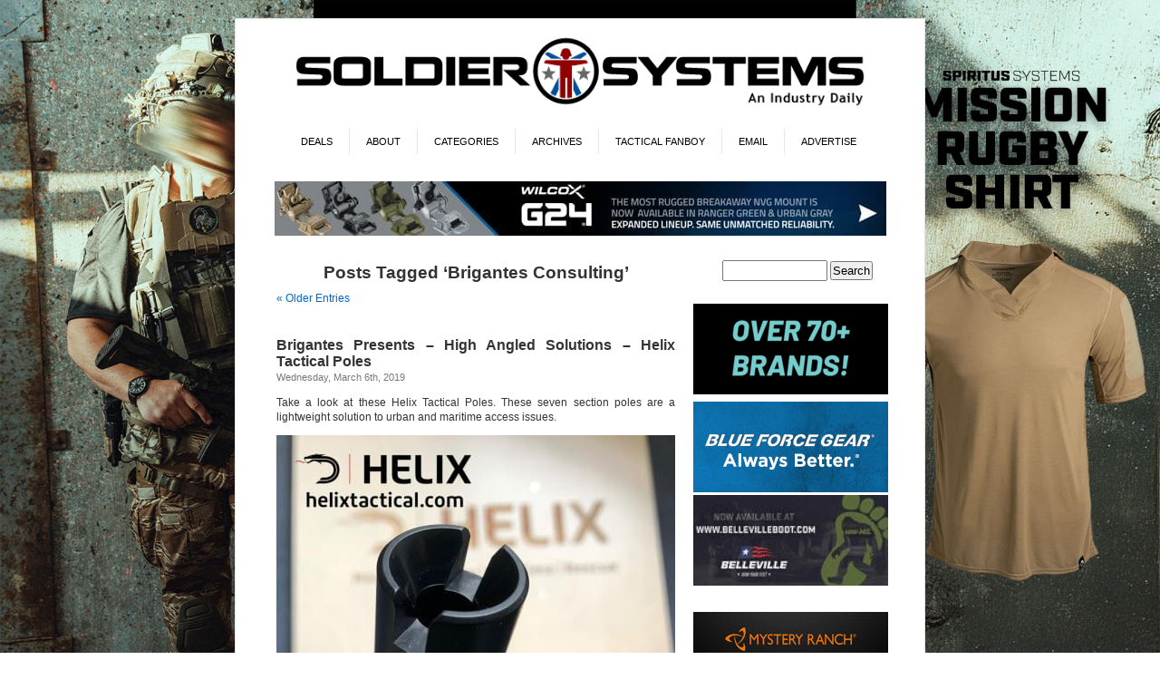

--- FILE ---
content_type: text/html; charset=UTF-8
request_url: https://soldiersystems.net/tag/brigantes-consulting/
body_size: 25919
content:
<!DOCTYPE html PUBLIC "-//W3C//DTD XHTML 1.0 Transitional//EN" "http://www.w3.org/TR/xhtml1/DTD/xhtml1-transitional.dtd">
<html xmlns="http://www.w3.org/1999/xhtml" lang="en-US">
<head profile="http://gmpg.org/xfn/11">
<meta http-equiv="Content-Type" content="text/html; charset=UTF-8" />
<title>Brigantes Consulting | Soldier Systems Daily Soldier Systems Daily</title>
<link rel="stylesheet" href="https://soldiersystems.net/wp-content/themes/SolSys/style.css" type="text/css" media="screen" />
<link rel="alternate" type="application/rss+xml" title="Soldier Systems Daily RSS Feed" href="https://soldiersystems.net/feed/" />
<link rel="alternate" type="application/atom+xml" title="Soldier Systems Daily Atom Feed" href="https://soldiersystems.net/feed/atom/" />
<link rel="pingback" href="https://soldiersystems.net/xmlrpc.php" />
<link rel="Shortcut Icon" href="https://soldiersystems.net/wp-content/themes/SolSys/favicon.ico" />
<style type="text/css" media="screen">

	#page { background: url("/wp-content/themes/SolSys/images/kubrickbgwide.jpg") repeat-y top; border: none; }

</style>


<style type='text/css'>
          .no-break br {
            display: none !important;
          }
      </style><meta name='robots' content='max-image-preview:large' />
	<style>img:is([sizes="auto" i], [sizes^="auto," i]) { contain-intrinsic-size: 3000px 1500px }</style>
	<link rel='dns-prefetch' href='//fonts.googleapis.com' />
<link rel="alternate" type="application/rss+xml" title="Soldier Systems Daily &raquo; Brigantes Consulting Tag Feed" href="https://soldiersystems.net/tag/brigantes-consulting/feed/" />
		<!-- This site uses the Google Analytics by MonsterInsights plugin v9.11.1 - Using Analytics tracking - https://www.monsterinsights.com/ -->
							<script src="//www.googletagmanager.com/gtag/js?id=G-NV2KDTXW58"  data-cfasync="false" data-wpfc-render="false" type="text/javascript" async></script>
			<script data-cfasync="false" data-wpfc-render="false" type="text/javascript">
				var mi_version = '9.11.1';
				var mi_track_user = true;
				var mi_no_track_reason = '';
								var MonsterInsightsDefaultLocations = {"page_location":"https:\/\/soldiersystems.net\/tag\/brigantes-consulting\/"};
								if ( typeof MonsterInsightsPrivacyGuardFilter === 'function' ) {
					var MonsterInsightsLocations = (typeof MonsterInsightsExcludeQuery === 'object') ? MonsterInsightsPrivacyGuardFilter( MonsterInsightsExcludeQuery ) : MonsterInsightsPrivacyGuardFilter( MonsterInsightsDefaultLocations );
				} else {
					var MonsterInsightsLocations = (typeof MonsterInsightsExcludeQuery === 'object') ? MonsterInsightsExcludeQuery : MonsterInsightsDefaultLocations;
				}

								var disableStrs = [
										'ga-disable-G-NV2KDTXW58',
									];

				/* Function to detect opted out users */
				function __gtagTrackerIsOptedOut() {
					for (var index = 0; index < disableStrs.length; index++) {
						if (document.cookie.indexOf(disableStrs[index] + '=true') > -1) {
							return true;
						}
					}

					return false;
				}

				/* Disable tracking if the opt-out cookie exists. */
				if (__gtagTrackerIsOptedOut()) {
					for (var index = 0; index < disableStrs.length; index++) {
						window[disableStrs[index]] = true;
					}
				}

				/* Opt-out function */
				function __gtagTrackerOptout() {
					for (var index = 0; index < disableStrs.length; index++) {
						document.cookie = disableStrs[index] + '=true; expires=Thu, 31 Dec 2099 23:59:59 UTC; path=/';
						window[disableStrs[index]] = true;
					}
				}

				if ('undefined' === typeof gaOptout) {
					function gaOptout() {
						__gtagTrackerOptout();
					}
				}
								window.dataLayer = window.dataLayer || [];

				window.MonsterInsightsDualTracker = {
					helpers: {},
					trackers: {},
				};
				if (mi_track_user) {
					function __gtagDataLayer() {
						dataLayer.push(arguments);
					}

					function __gtagTracker(type, name, parameters) {
						if (!parameters) {
							parameters = {};
						}

						if (parameters.send_to) {
							__gtagDataLayer.apply(null, arguments);
							return;
						}

						if (type === 'event') {
														parameters.send_to = monsterinsights_frontend.v4_id;
							var hookName = name;
							if (typeof parameters['event_category'] !== 'undefined') {
								hookName = parameters['event_category'] + ':' + name;
							}

							if (typeof MonsterInsightsDualTracker.trackers[hookName] !== 'undefined') {
								MonsterInsightsDualTracker.trackers[hookName](parameters);
							} else {
								__gtagDataLayer('event', name, parameters);
							}
							
						} else {
							__gtagDataLayer.apply(null, arguments);
						}
					}

					__gtagTracker('js', new Date());
					__gtagTracker('set', {
						'developer_id.dZGIzZG': true,
											});
					if ( MonsterInsightsLocations.page_location ) {
						__gtagTracker('set', MonsterInsightsLocations);
					}
										__gtagTracker('config', 'G-NV2KDTXW58', {"forceSSL":"true","link_attribution":"true"} );
										window.gtag = __gtagTracker;										(function () {
						/* https://developers.google.com/analytics/devguides/collection/analyticsjs/ */
						/* ga and __gaTracker compatibility shim. */
						var noopfn = function () {
							return null;
						};
						var newtracker = function () {
							return new Tracker();
						};
						var Tracker = function () {
							return null;
						};
						var p = Tracker.prototype;
						p.get = noopfn;
						p.set = noopfn;
						p.send = function () {
							var args = Array.prototype.slice.call(arguments);
							args.unshift('send');
							__gaTracker.apply(null, args);
						};
						var __gaTracker = function () {
							var len = arguments.length;
							if (len === 0) {
								return;
							}
							var f = arguments[len - 1];
							if (typeof f !== 'object' || f === null || typeof f.hitCallback !== 'function') {
								if ('send' === arguments[0]) {
									var hitConverted, hitObject = false, action;
									if ('event' === arguments[1]) {
										if ('undefined' !== typeof arguments[3]) {
											hitObject = {
												'eventAction': arguments[3],
												'eventCategory': arguments[2],
												'eventLabel': arguments[4],
												'value': arguments[5] ? arguments[5] : 1,
											}
										}
									}
									if ('pageview' === arguments[1]) {
										if ('undefined' !== typeof arguments[2]) {
											hitObject = {
												'eventAction': 'page_view',
												'page_path': arguments[2],
											}
										}
									}
									if (typeof arguments[2] === 'object') {
										hitObject = arguments[2];
									}
									if (typeof arguments[5] === 'object') {
										Object.assign(hitObject, arguments[5]);
									}
									if ('undefined' !== typeof arguments[1].hitType) {
										hitObject = arguments[1];
										if ('pageview' === hitObject.hitType) {
											hitObject.eventAction = 'page_view';
										}
									}
									if (hitObject) {
										action = 'timing' === arguments[1].hitType ? 'timing_complete' : hitObject.eventAction;
										hitConverted = mapArgs(hitObject);
										__gtagTracker('event', action, hitConverted);
									}
								}
								return;
							}

							function mapArgs(args) {
								var arg, hit = {};
								var gaMap = {
									'eventCategory': 'event_category',
									'eventAction': 'event_action',
									'eventLabel': 'event_label',
									'eventValue': 'event_value',
									'nonInteraction': 'non_interaction',
									'timingCategory': 'event_category',
									'timingVar': 'name',
									'timingValue': 'value',
									'timingLabel': 'event_label',
									'page': 'page_path',
									'location': 'page_location',
									'title': 'page_title',
									'referrer' : 'page_referrer',
								};
								for (arg in args) {
																		if (!(!args.hasOwnProperty(arg) || !gaMap.hasOwnProperty(arg))) {
										hit[gaMap[arg]] = args[arg];
									} else {
										hit[arg] = args[arg];
									}
								}
								return hit;
							}

							try {
								f.hitCallback();
							} catch (ex) {
							}
						};
						__gaTracker.create = newtracker;
						__gaTracker.getByName = newtracker;
						__gaTracker.getAll = function () {
							return [];
						};
						__gaTracker.remove = noopfn;
						__gaTracker.loaded = true;
						window['__gaTracker'] = __gaTracker;
					})();
									} else {
										console.log("");
					(function () {
						function __gtagTracker() {
							return null;
						}

						window['__gtagTracker'] = __gtagTracker;
						window['gtag'] = __gtagTracker;
					})();
									}
			</script>
							<!-- / Google Analytics by MonsterInsights -->
		<script type="text/javascript">
/* <![CDATA[ */
window._wpemojiSettings = {"baseUrl":"https:\/\/s.w.org\/images\/core\/emoji\/15.0.3\/72x72\/","ext":".png","svgUrl":"https:\/\/s.w.org\/images\/core\/emoji\/15.0.3\/svg\/","svgExt":".svg","source":{"concatemoji":"https:\/\/soldiersystems.net\/wp-includes\/js\/wp-emoji-release.min.js?ver=6.7.4"}};
/*! This file is auto-generated */
!function(i,n){var o,s,e;function c(e){try{var t={supportTests:e,timestamp:(new Date).valueOf()};sessionStorage.setItem(o,JSON.stringify(t))}catch(e){}}function p(e,t,n){e.clearRect(0,0,e.canvas.width,e.canvas.height),e.fillText(t,0,0);var t=new Uint32Array(e.getImageData(0,0,e.canvas.width,e.canvas.height).data),r=(e.clearRect(0,0,e.canvas.width,e.canvas.height),e.fillText(n,0,0),new Uint32Array(e.getImageData(0,0,e.canvas.width,e.canvas.height).data));return t.every(function(e,t){return e===r[t]})}function u(e,t,n){switch(t){case"flag":return n(e,"\ud83c\udff3\ufe0f\u200d\u26a7\ufe0f","\ud83c\udff3\ufe0f\u200b\u26a7\ufe0f")?!1:!n(e,"\ud83c\uddfa\ud83c\uddf3","\ud83c\uddfa\u200b\ud83c\uddf3")&&!n(e,"\ud83c\udff4\udb40\udc67\udb40\udc62\udb40\udc65\udb40\udc6e\udb40\udc67\udb40\udc7f","\ud83c\udff4\u200b\udb40\udc67\u200b\udb40\udc62\u200b\udb40\udc65\u200b\udb40\udc6e\u200b\udb40\udc67\u200b\udb40\udc7f");case"emoji":return!n(e,"\ud83d\udc26\u200d\u2b1b","\ud83d\udc26\u200b\u2b1b")}return!1}function f(e,t,n){var r="undefined"!=typeof WorkerGlobalScope&&self instanceof WorkerGlobalScope?new OffscreenCanvas(300,150):i.createElement("canvas"),a=r.getContext("2d",{willReadFrequently:!0}),o=(a.textBaseline="top",a.font="600 32px Arial",{});return e.forEach(function(e){o[e]=t(a,e,n)}),o}function t(e){var t=i.createElement("script");t.src=e,t.defer=!0,i.head.appendChild(t)}"undefined"!=typeof Promise&&(o="wpEmojiSettingsSupports",s=["flag","emoji"],n.supports={everything:!0,everythingExceptFlag:!0},e=new Promise(function(e){i.addEventListener("DOMContentLoaded",e,{once:!0})}),new Promise(function(t){var n=function(){try{var e=JSON.parse(sessionStorage.getItem(o));if("object"==typeof e&&"number"==typeof e.timestamp&&(new Date).valueOf()<e.timestamp+604800&&"object"==typeof e.supportTests)return e.supportTests}catch(e){}return null}();if(!n){if("undefined"!=typeof Worker&&"undefined"!=typeof OffscreenCanvas&&"undefined"!=typeof URL&&URL.createObjectURL&&"undefined"!=typeof Blob)try{var e="postMessage("+f.toString()+"("+[JSON.stringify(s),u.toString(),p.toString()].join(",")+"));",r=new Blob([e],{type:"text/javascript"}),a=new Worker(URL.createObjectURL(r),{name:"wpTestEmojiSupports"});return void(a.onmessage=function(e){c(n=e.data),a.terminate(),t(n)})}catch(e){}c(n=f(s,u,p))}t(n)}).then(function(e){for(var t in e)n.supports[t]=e[t],n.supports.everything=n.supports.everything&&n.supports[t],"flag"!==t&&(n.supports.everythingExceptFlag=n.supports.everythingExceptFlag&&n.supports[t]);n.supports.everythingExceptFlag=n.supports.everythingExceptFlag&&!n.supports.flag,n.DOMReady=!1,n.readyCallback=function(){n.DOMReady=!0}}).then(function(){return e}).then(function(){var e;n.supports.everything||(n.readyCallback(),(e=n.source||{}).concatemoji?t(e.concatemoji):e.wpemoji&&e.twemoji&&(t(e.twemoji),t(e.wpemoji)))}))}((window,document),window._wpemojiSettings);
/* ]]> */
</script>
<!-- soldiersystems.net is managing ads with Advanced Ads 1.56.0 – https://wpadvancedads.com/ --><script id="soldi-ready">
			window.advanced_ads_ready=function(e,a){a=a||"complete";var d=function(e){return"interactive"===a?"loading"!==e:"complete"===e};d(document.readyState)?e():document.addEventListener("readystatechange",(function(a){d(a.target.readyState)&&e()}),{once:"interactive"===a})},window.advanced_ads_ready_queue=window.advanced_ads_ready_queue||[];		</script>
		<style id='wp-emoji-styles-inline-css' type='text/css'>

	img.wp-smiley, img.emoji {
		display: inline !important;
		border: none !important;
		box-shadow: none !important;
		height: 1em !important;
		width: 1em !important;
		margin: 0 0.07em !important;
		vertical-align: -0.1em !important;
		background: none !important;
		padding: 0 !important;
	}
</style>
<link rel='stylesheet' id='wp-block-library-css' href='https://soldiersystems.net/wp-includes/css/dist/block-library/style.min.css?ver=6.7.4' type='text/css' media='all' />
<style id='classic-theme-styles-inline-css' type='text/css'>
/*! This file is auto-generated */
.wp-block-button__link{color:#fff;background-color:#32373c;border-radius:9999px;box-shadow:none;text-decoration:none;padding:calc(.667em + 2px) calc(1.333em + 2px);font-size:1.125em}.wp-block-file__button{background:#32373c;color:#fff;text-decoration:none}
</style>
<style id='global-styles-inline-css' type='text/css'>
:root{--wp--preset--aspect-ratio--square: 1;--wp--preset--aspect-ratio--4-3: 4/3;--wp--preset--aspect-ratio--3-4: 3/4;--wp--preset--aspect-ratio--3-2: 3/2;--wp--preset--aspect-ratio--2-3: 2/3;--wp--preset--aspect-ratio--16-9: 16/9;--wp--preset--aspect-ratio--9-16: 9/16;--wp--preset--color--black: #000000;--wp--preset--color--cyan-bluish-gray: #abb8c3;--wp--preset--color--white: #ffffff;--wp--preset--color--pale-pink: #f78da7;--wp--preset--color--vivid-red: #cf2e2e;--wp--preset--color--luminous-vivid-orange: #ff6900;--wp--preset--color--luminous-vivid-amber: #fcb900;--wp--preset--color--light-green-cyan: #7bdcb5;--wp--preset--color--vivid-green-cyan: #00d084;--wp--preset--color--pale-cyan-blue: #8ed1fc;--wp--preset--color--vivid-cyan-blue: #0693e3;--wp--preset--color--vivid-purple: #9b51e0;--wp--preset--gradient--vivid-cyan-blue-to-vivid-purple: linear-gradient(135deg,rgba(6,147,227,1) 0%,rgb(155,81,224) 100%);--wp--preset--gradient--light-green-cyan-to-vivid-green-cyan: linear-gradient(135deg,rgb(122,220,180) 0%,rgb(0,208,130) 100%);--wp--preset--gradient--luminous-vivid-amber-to-luminous-vivid-orange: linear-gradient(135deg,rgba(252,185,0,1) 0%,rgba(255,105,0,1) 100%);--wp--preset--gradient--luminous-vivid-orange-to-vivid-red: linear-gradient(135deg,rgba(255,105,0,1) 0%,rgb(207,46,46) 100%);--wp--preset--gradient--very-light-gray-to-cyan-bluish-gray: linear-gradient(135deg,rgb(238,238,238) 0%,rgb(169,184,195) 100%);--wp--preset--gradient--cool-to-warm-spectrum: linear-gradient(135deg,rgb(74,234,220) 0%,rgb(151,120,209) 20%,rgb(207,42,186) 40%,rgb(238,44,130) 60%,rgb(251,105,98) 80%,rgb(254,248,76) 100%);--wp--preset--gradient--blush-light-purple: linear-gradient(135deg,rgb(255,206,236) 0%,rgb(152,150,240) 100%);--wp--preset--gradient--blush-bordeaux: linear-gradient(135deg,rgb(254,205,165) 0%,rgb(254,45,45) 50%,rgb(107,0,62) 100%);--wp--preset--gradient--luminous-dusk: linear-gradient(135deg,rgb(255,203,112) 0%,rgb(199,81,192) 50%,rgb(65,88,208) 100%);--wp--preset--gradient--pale-ocean: linear-gradient(135deg,rgb(255,245,203) 0%,rgb(182,227,212) 50%,rgb(51,167,181) 100%);--wp--preset--gradient--electric-grass: linear-gradient(135deg,rgb(202,248,128) 0%,rgb(113,206,126) 100%);--wp--preset--gradient--midnight: linear-gradient(135deg,rgb(2,3,129) 0%,rgb(40,116,252) 100%);--wp--preset--font-size--small: 13px;--wp--preset--font-size--medium: 20px;--wp--preset--font-size--large: 36px;--wp--preset--font-size--x-large: 42px;--wp--preset--font-family--inter: "Inter", sans-serif;--wp--preset--font-family--cardo: Cardo;--wp--preset--spacing--20: 0.44rem;--wp--preset--spacing--30: 0.67rem;--wp--preset--spacing--40: 1rem;--wp--preset--spacing--50: 1.5rem;--wp--preset--spacing--60: 2.25rem;--wp--preset--spacing--70: 3.38rem;--wp--preset--spacing--80: 5.06rem;--wp--preset--shadow--natural: 6px 6px 9px rgba(0, 0, 0, 0.2);--wp--preset--shadow--deep: 12px 12px 50px rgba(0, 0, 0, 0.4);--wp--preset--shadow--sharp: 6px 6px 0px rgba(0, 0, 0, 0.2);--wp--preset--shadow--outlined: 6px 6px 0px -3px rgba(255, 255, 255, 1), 6px 6px rgba(0, 0, 0, 1);--wp--preset--shadow--crisp: 6px 6px 0px rgba(0, 0, 0, 1);}:where(.is-layout-flex){gap: 0.5em;}:where(.is-layout-grid){gap: 0.5em;}body .is-layout-flex{display: flex;}.is-layout-flex{flex-wrap: wrap;align-items: center;}.is-layout-flex > :is(*, div){margin: 0;}body .is-layout-grid{display: grid;}.is-layout-grid > :is(*, div){margin: 0;}:where(.wp-block-columns.is-layout-flex){gap: 2em;}:where(.wp-block-columns.is-layout-grid){gap: 2em;}:where(.wp-block-post-template.is-layout-flex){gap: 1.25em;}:where(.wp-block-post-template.is-layout-grid){gap: 1.25em;}.has-black-color{color: var(--wp--preset--color--black) !important;}.has-cyan-bluish-gray-color{color: var(--wp--preset--color--cyan-bluish-gray) !important;}.has-white-color{color: var(--wp--preset--color--white) !important;}.has-pale-pink-color{color: var(--wp--preset--color--pale-pink) !important;}.has-vivid-red-color{color: var(--wp--preset--color--vivid-red) !important;}.has-luminous-vivid-orange-color{color: var(--wp--preset--color--luminous-vivid-orange) !important;}.has-luminous-vivid-amber-color{color: var(--wp--preset--color--luminous-vivid-amber) !important;}.has-light-green-cyan-color{color: var(--wp--preset--color--light-green-cyan) !important;}.has-vivid-green-cyan-color{color: var(--wp--preset--color--vivid-green-cyan) !important;}.has-pale-cyan-blue-color{color: var(--wp--preset--color--pale-cyan-blue) !important;}.has-vivid-cyan-blue-color{color: var(--wp--preset--color--vivid-cyan-blue) !important;}.has-vivid-purple-color{color: var(--wp--preset--color--vivid-purple) !important;}.has-black-background-color{background-color: var(--wp--preset--color--black) !important;}.has-cyan-bluish-gray-background-color{background-color: var(--wp--preset--color--cyan-bluish-gray) !important;}.has-white-background-color{background-color: var(--wp--preset--color--white) !important;}.has-pale-pink-background-color{background-color: var(--wp--preset--color--pale-pink) !important;}.has-vivid-red-background-color{background-color: var(--wp--preset--color--vivid-red) !important;}.has-luminous-vivid-orange-background-color{background-color: var(--wp--preset--color--luminous-vivid-orange) !important;}.has-luminous-vivid-amber-background-color{background-color: var(--wp--preset--color--luminous-vivid-amber) !important;}.has-light-green-cyan-background-color{background-color: var(--wp--preset--color--light-green-cyan) !important;}.has-vivid-green-cyan-background-color{background-color: var(--wp--preset--color--vivid-green-cyan) !important;}.has-pale-cyan-blue-background-color{background-color: var(--wp--preset--color--pale-cyan-blue) !important;}.has-vivid-cyan-blue-background-color{background-color: var(--wp--preset--color--vivid-cyan-blue) !important;}.has-vivid-purple-background-color{background-color: var(--wp--preset--color--vivid-purple) !important;}.has-black-border-color{border-color: var(--wp--preset--color--black) !important;}.has-cyan-bluish-gray-border-color{border-color: var(--wp--preset--color--cyan-bluish-gray) !important;}.has-white-border-color{border-color: var(--wp--preset--color--white) !important;}.has-pale-pink-border-color{border-color: var(--wp--preset--color--pale-pink) !important;}.has-vivid-red-border-color{border-color: var(--wp--preset--color--vivid-red) !important;}.has-luminous-vivid-orange-border-color{border-color: var(--wp--preset--color--luminous-vivid-orange) !important;}.has-luminous-vivid-amber-border-color{border-color: var(--wp--preset--color--luminous-vivid-amber) !important;}.has-light-green-cyan-border-color{border-color: var(--wp--preset--color--light-green-cyan) !important;}.has-vivid-green-cyan-border-color{border-color: var(--wp--preset--color--vivid-green-cyan) !important;}.has-pale-cyan-blue-border-color{border-color: var(--wp--preset--color--pale-cyan-blue) !important;}.has-vivid-cyan-blue-border-color{border-color: var(--wp--preset--color--vivid-cyan-blue) !important;}.has-vivid-purple-border-color{border-color: var(--wp--preset--color--vivid-purple) !important;}.has-vivid-cyan-blue-to-vivid-purple-gradient-background{background: var(--wp--preset--gradient--vivid-cyan-blue-to-vivid-purple) !important;}.has-light-green-cyan-to-vivid-green-cyan-gradient-background{background: var(--wp--preset--gradient--light-green-cyan-to-vivid-green-cyan) !important;}.has-luminous-vivid-amber-to-luminous-vivid-orange-gradient-background{background: var(--wp--preset--gradient--luminous-vivid-amber-to-luminous-vivid-orange) !important;}.has-luminous-vivid-orange-to-vivid-red-gradient-background{background: var(--wp--preset--gradient--luminous-vivid-orange-to-vivid-red) !important;}.has-very-light-gray-to-cyan-bluish-gray-gradient-background{background: var(--wp--preset--gradient--very-light-gray-to-cyan-bluish-gray) !important;}.has-cool-to-warm-spectrum-gradient-background{background: var(--wp--preset--gradient--cool-to-warm-spectrum) !important;}.has-blush-light-purple-gradient-background{background: var(--wp--preset--gradient--blush-light-purple) !important;}.has-blush-bordeaux-gradient-background{background: var(--wp--preset--gradient--blush-bordeaux) !important;}.has-luminous-dusk-gradient-background{background: var(--wp--preset--gradient--luminous-dusk) !important;}.has-pale-ocean-gradient-background{background: var(--wp--preset--gradient--pale-ocean) !important;}.has-electric-grass-gradient-background{background: var(--wp--preset--gradient--electric-grass) !important;}.has-midnight-gradient-background{background: var(--wp--preset--gradient--midnight) !important;}.has-small-font-size{font-size: var(--wp--preset--font-size--small) !important;}.has-medium-font-size{font-size: var(--wp--preset--font-size--medium) !important;}.has-large-font-size{font-size: var(--wp--preset--font-size--large) !important;}.has-x-large-font-size{font-size: var(--wp--preset--font-size--x-large) !important;}
:where(.wp-block-post-template.is-layout-flex){gap: 1.25em;}:where(.wp-block-post-template.is-layout-grid){gap: 1.25em;}
:where(.wp-block-columns.is-layout-flex){gap: 2em;}:where(.wp-block-columns.is-layout-grid){gap: 2em;}
:root :where(.wp-block-pullquote){font-size: 1.5em;line-height: 1.6;}
</style>
<link rel='stylesheet' id='optinforms-stylesheet-css' href='https://soldiersystems.net/wp-content/plugins/optin-forms/css/optinforms.css?ver=1.3.7.1' type='text/css' media='all' />
<link rel='stylesheet' id='optinforms-googleFont-css' href='//fonts.googleapis.com/css?family=Droid+Sans&#038;ver=6.7.4' type='text/css' media='all' />
<link rel='stylesheet' id='woocommerce-layout-css' href='https://soldiersystems.net/wp-content/plugins/woocommerce/assets/css/woocommerce-layout.css?ver=9.4.1' type='text/css' media='all' />
<link rel='stylesheet' id='woocommerce-smallscreen-css' href='https://soldiersystems.net/wp-content/plugins/woocommerce/assets/css/woocommerce-smallscreen.css?ver=9.4.1' type='text/css' media='only screen and (max-width: 768px)' />
<link rel='stylesheet' id='woocommerce-general-css' href='https://soldiersystems.net/wp-content/plugins/woocommerce/assets/css/woocommerce.css?ver=9.4.1' type='text/css' media='all' />
<style id='woocommerce-inline-inline-css' type='text/css'>
.woocommerce form .form-row .required { visibility: visible; }
</style>
<link rel='stylesheet' id='mc4wp-form-basic-css' href='https://soldiersystems.net/wp-content/plugins/mailchimp-for-wp/assets/css/form-basic.css?ver=4.9.19' type='text/css' media='all' />
<link rel='stylesheet' id='slb_core-css' href='https://soldiersystems.net/wp-content/plugins/simple-lightbox/client/css/app.css?ver=2.9.3' type='text/css' media='all' />
<script type="text/javascript" src="https://soldiersystems.net/wp-content/plugins/google-analytics-premium/assets/js/frontend-gtag.min.js?ver=9.11.1" id="monsterinsights-frontend-script-js" async="async" data-wp-strategy="async"></script>
<script data-cfasync="false" data-wpfc-render="false" type="text/javascript" id='monsterinsights-frontend-script-js-extra'>/* <![CDATA[ */
var monsterinsights_frontend = {"js_events_tracking":"true","download_extensions":"doc,pdf,ppt,zip,xls,docx,pptx,xlsx","inbound_paths":"[{\"path\":\"\\\/go\\\/\",\"label\":\"affiliate\"},{\"path\":\"\\\/recommend\\\/\",\"label\":\"affiliate\"}]","home_url":"https:\/\/soldiersystems.net","hash_tracking":"false","v4_id":"G-NV2KDTXW58"};/* ]]> */
</script>
<script type="text/javascript" src="https://soldiersystems.net/wp-includes/js/jquery/jquery.min.js?ver=3.7.1" id="jquery-core-js"></script>
<script type="text/javascript" src="https://soldiersystems.net/wp-includes/js/jquery/jquery-migrate.min.js?ver=3.4.1" id="jquery-migrate-js"></script>
<script type="text/javascript" src="https://soldiersystems.net/wp-content/plugins/woocommerce/assets/js/jquery-blockui/jquery.blockUI.min.js?ver=2.7.0-wc.9.4.1" id="jquery-blockui-js" defer="defer" data-wp-strategy="defer"></script>
<script type="text/javascript" id="wc-add-to-cart-js-extra">
/* <![CDATA[ */
var wc_add_to_cart_params = {"ajax_url":"\/wp-admin\/admin-ajax.php","wc_ajax_url":"\/?wc-ajax=%%endpoint%%","i18n_view_cart":"View cart","cart_url":"https:\/\/soldiersystems.net\/cart\/","is_cart":"","cart_redirect_after_add":"yes"};
/* ]]> */
</script>
<script type="text/javascript" src="https://soldiersystems.net/wp-content/plugins/woocommerce/assets/js/frontend/add-to-cart.min.js?ver=9.4.1" id="wc-add-to-cart-js" defer="defer" data-wp-strategy="defer"></script>
<script type="text/javascript" src="https://soldiersystems.net/wp-content/plugins/woocommerce/assets/js/js-cookie/js.cookie.min.js?ver=2.1.4-wc.9.4.1" id="js-cookie-js" defer="defer" data-wp-strategy="defer"></script>
<script type="text/javascript" id="woocommerce-js-extra">
/* <![CDATA[ */
var woocommerce_params = {"ajax_url":"\/wp-admin\/admin-ajax.php","wc_ajax_url":"\/?wc-ajax=%%endpoint%%"};
/* ]]> */
</script>
<script type="text/javascript" src="https://soldiersystems.net/wp-content/plugins/woocommerce/assets/js/frontend/woocommerce.min.js?ver=9.4.1" id="woocommerce-js" defer="defer" data-wp-strategy="defer"></script>
<script type="text/javascript" id="advanced-ads-advanced-js-js-extra">
/* <![CDATA[ */
var advads_options = {"blog_id":"1","privacy":{"enabled":false,"state":"not_needed"}};
/* ]]> */
</script>
<script type="text/javascript" src="https://soldiersystems.net/wp-content/uploads/777/503/public/assets/js/990.js?ver=1.56.0" id="advanced-ads-advanced-js-js"></script>
<script type="text/javascript" id="advanced_ads_pro/visitor_conditions-js-extra">
/* <![CDATA[ */
var advanced_ads_pro_visitor_conditions = {"referrer_cookie_name":"advanced_ads_pro_visitor_referrer","referrer_exdays":"365","page_impr_cookie_name":"advanced_ads_page_impressions","page_impr_exdays":"3650"};
/* ]]> */
</script>
<script type="text/javascript" src="https://soldiersystems.net/wp-content/uploads/777/488/884/941/338/958.js?ver=2.28.0" id="advanced_ads_pro/visitor_conditions-js"></script>
<link rel="https://api.w.org/" href="https://soldiersystems.net/wp-json/" /><link rel="alternate" title="JSON" type="application/json" href="https://soldiersystems.net/wp-json/wp/v2/tags/4968" /><link rel="EditURI" type="application/rsd+xml" title="RSD" href="https://soldiersystems.net/xmlrpc.php?rsd" />
<meta name="generator" content="WordPress 6.7.4" />
<meta name="generator" content="WooCommerce 9.4.1" />
<script charset="utf-8" type="text/javascript">var switchTo5x=true;</script>
<script charset="utf-8" type="text/javascript" src="http://w.sharethis.com/button/buttons.js"></script>
<script charset="utf-8" type="text/javascript">stLight.options({"publisher":"cd136ad5-49bb-4c00-9881-0efb088c084a","doNotCopy":true,"hashAddressBar":false,"doNotHash":true});var st_type="wordpress3.8.1";</script>
<!-- SEO meta tags powered by SmartCrawl https://wpmudev.com/project/smartcrawl-wordpress-seo/ -->
<link rel="canonical" href="https://soldiersystems.net/tag/brigantes-consulting/" />
<link rel='next' href='https://soldiersystems.net/tag/brigantes-consulting/page/2/' />
<script type="application/ld+json">{"@context":"https:\/\/schema.org","@graph":[{"@type":"Organization","@id":"https:\/\/soldiersystems.net\/#schema-publishing-organization","url":"https:\/\/soldiersystems.net","name":"Soldier Systems Daily"},{"@type":"WebSite","@id":"https:\/\/soldiersystems.net\/#schema-website","url":"https:\/\/soldiersystems.net","name":"Soldier Systems Daily","encoding":"UTF-8","potentialAction":{"@type":"SearchAction","target":"https:\/\/soldiersystems.net\/search\/{search_term_string}\/","query-input":"required name=search_term_string"}},{"@type":"CollectionPage","@id":"https:\/\/soldiersystems.net\/tag\/brigantes-consulting\/#schema-webpage","isPartOf":{"@id":"https:\/\/soldiersystems.net\/#schema-website"},"publisher":{"@id":"https:\/\/soldiersystems.net\/#schema-publishing-organization"},"url":"https:\/\/soldiersystems.net\/tag\/brigantes-consulting\/","mainEntity":{"@type":"ItemList","itemListElement":[{"@type":"ListItem","position":"1","url":"https:\/\/soldiersystems.net\/2019\/03\/06\/brigantes-presents-high-angled-solutions-helix-tactical-poles\/"},{"@type":"ListItem","position":"2","url":"https:\/\/soldiersystems.net\/2018\/10\/03\/brigantes-presents-high-angle-solutions-scarpa-manta-pro-tactical\/"},{"@type":"ListItem","position":"3","url":"https:\/\/soldiersystems.net\/2018\/09\/26\/brigantes-presents-high-angle-solutions-dmm-helix-raptor-tactical-ice-axes\/"},{"@type":"ListItem","position":"4","url":"https:\/\/soldiersystems.net\/2018\/09\/19\/high-angle-solutions-brigantes-presents-tactical-grivel-g12-crampon\/"},{"@type":"ListItem","position":"5","url":"https:\/\/soldiersystems.net\/2018\/08\/08\/brigantes-presents-high-angle-solutions-montane-alpine-stretch-jacket-multicam\/"},{"@type":"ListItem","position":"6","url":"https:\/\/soldiersystems.net\/2018\/07\/05\/high-angle-solution-brigantes-presents-la-sportiva-karakorum-evo-gtx\/"},{"@type":"ListItem","position":"7","url":"https:\/\/soldiersystems.net\/2018\/06\/27\/high-angle-solutions-brigantes-presents-optimus-polaris-multifuel-stove\/"},{"@type":"ListItem","position":"8","url":"https:\/\/soldiersystems.net\/2018\/06\/20\/high-angle-solution-brigantes-presents-silva-expedition-55-commanders-compass\/"}]}},{"@type":"BreadcrumbList","@id":"https:\/\/soldiersystems.net\/tag\/brigantes-consulting?tag=brigantes-consulting\/#breadcrumb","itemListElement":[{"@type":"ListItem","position":1,"name":"Home","item":"https:\/\/soldiersystems.net"},{"@type":"ListItem","position":2,"name":"Archive for Brigantes Consulting"}]}]}</script>
<meta property="og:type" content="object" />
<meta property="og:url" content="https://soldiersystems.net/tag/brigantes-consulting/" />
<meta property="og:title" content="Brigantes Consulting | Soldier Systems Daily" />
<meta name="twitter:card" content="summary" />
<meta name="twitter:title" content="Brigantes Consulting | Soldier Systems Daily" />
<!-- /SEO -->
<script>advads_items = { conditions: {}, display_callbacks: {}, display_effect_callbacks: {}, hide_callbacks: {}, backgrounds: {}, effect_durations: {}, close_functions: {}, showed: [] };</script><style type="text/css" id="soldi-layer-custom-css"></style><script type="text/javascript">
		var advadsCfpQueue = [];
		var advadsCfpAd = function( adID ){
			if ( 'undefined' == typeof advadsProCfp ) { advadsCfpQueue.push( adID ) } else { advadsProCfp.addElement( adID ) }
		};
		</script>
		<style type='text/css'>
<!--#header { background: url('https://soldiersystems.net/wp-content/themes/SolSys/images/header-img.php?upper=000000&lower=000000') no-repeat bottom center; }
--></style>
	<noscript><style>.woocommerce-product-gallery{ opacity: 1 !important; }</style></noscript>
	<style class='wp-fonts-local' type='text/css'>
@font-face{font-family:Inter;font-style:normal;font-weight:300 900;font-display:fallback;src:url('https://soldiersystems.net/wp-content/plugins/woocommerce/assets/fonts/Inter-VariableFont_slnt,wght.woff2') format('woff2');font-stretch:normal;}
@font-face{font-family:Cardo;font-style:normal;font-weight:400;font-display:fallback;src:url('https://soldiersystems.net/wp-content/plugins/woocommerce/assets/fonts/cardo_normal_400.woff2') format('woff2');}
</style>
<link rel="icon" href="https://soldiersystems.net/wp-content/uploads/2025/12/IMG_2215-60x60.jpg" sizes="32x32" />
<link rel="icon" href="https://soldiersystems.net/wp-content/uploads/2025/12/IMG_2215-220x220.jpg" sizes="192x192" />
<link rel="apple-touch-icon" href="https://soldiersystems.net/wp-content/uploads/2025/12/IMG_2215-220x220.jpg" />
<meta name="msapplication-TileImage" content="https://soldiersystems.net/wp-content/uploads/2025/12/IMG_2215-300x300.jpg" />
		<style type="text/css" id="wp-custom-css">
			#footer.solid-bg {
background: #000000 url(../../../wp-content/uploads/2018/01/bund-3-e1516874123488.jpg) no-repeat center top;
-webkit-background-size: cover;
-moz-background-size: cover;
-o-background-size: cover;
background-size: cover;		</style>
		<style id="wpforms-css-vars-root">
				:root {
					--wpforms-field-border-radius: 3px;
--wpforms-field-border-style: solid;
--wpforms-field-border-size: 1px;
--wpforms-field-background-color: #ffffff;
--wpforms-field-border-color: rgba( 0, 0, 0, 0.25 );
--wpforms-field-border-color-spare: rgba( 0, 0, 0, 0.25 );
--wpforms-field-text-color: rgba( 0, 0, 0, 0.7 );
--wpforms-field-menu-color: #ffffff;
--wpforms-label-color: rgba( 0, 0, 0, 0.85 );
--wpforms-label-sublabel-color: rgba( 0, 0, 0, 0.55 );
--wpforms-label-error-color: #d63637;
--wpforms-button-border-radius: 3px;
--wpforms-button-border-style: none;
--wpforms-button-border-size: 1px;
--wpforms-button-background-color: #066aab;
--wpforms-button-border-color: #066aab;
--wpforms-button-text-color: #ffffff;
--wpforms-page-break-color: #066aab;
--wpforms-background-image: none;
--wpforms-background-position: center center;
--wpforms-background-repeat: no-repeat;
--wpforms-background-size: cover;
--wpforms-background-width: 100px;
--wpforms-background-height: 100px;
--wpforms-background-color: rgba( 0, 0, 0, 0 );
--wpforms-background-url: none;
--wpforms-container-padding: 0px;
--wpforms-container-border-style: none;
--wpforms-container-border-width: 1px;
--wpforms-container-border-color: #000000;
--wpforms-container-border-radius: 3px;
--wpforms-field-size-input-height: 43px;
--wpforms-field-size-input-spacing: 15px;
--wpforms-field-size-font-size: 16px;
--wpforms-field-size-line-height: 19px;
--wpforms-field-size-padding-h: 14px;
--wpforms-field-size-checkbox-size: 16px;
--wpforms-field-size-sublabel-spacing: 5px;
--wpforms-field-size-icon-size: 1;
--wpforms-label-size-font-size: 16px;
--wpforms-label-size-line-height: 19px;
--wpforms-label-size-sublabel-font-size: 14px;
--wpforms-label-size-sublabel-line-height: 17px;
--wpforms-button-size-font-size: 17px;
--wpforms-button-size-height: 41px;
--wpforms-button-size-padding-h: 15px;
--wpforms-button-size-margin-top: 10px;
--wpforms-container-shadow-size-box-shadow: none;

				}
			</style>

<!-- START USER STYLE CHANGES -->

<link href="https://soldiersystems.net/wp-content/themes/SolSys/custom-woocommerce-styles.css" type="text/css" rel="stylesheet">

<!-- END USER STYLE CHANGES -->


</head>
<body>
<div id="page">
<!-- SolSys Header-->


<div class="header-logo"><center><a href="https://soldiersystems.net/"><img src="/wp-content/uploads/2020/04/ssd-logo-header.png" alt="Soldier Systems" border="0"  /></a></center></div>

<div class="nav">
   <ul>
	<li class="first"><a href="../../category/sales/" alt="Home">Deals</a></li>
	<li><a href="/about-us/" alt="About">About</a></li>
	<li><a href="/categories/" alt="Categories">Categories</a></li>
	<li><a href="/archive-index/" alt="Archives">Archives</a></li>
	<li><a href="http://www.tacticalfanboy.com/" target="_blank" alt="Tactical Fanboy">Tactical Fanboy</a></li>
	<li><a href="mailto:admin@soldiersystems.net" alt="Email">Email</a></li>
	<li class="last dropdown"><a href="#" alt="Advertise">Advertise</a>
		<ul>
			<li><a href="/shop/advertise/" alt="Advertise">Sale Upload</a></li>
			<li><a href="/cart/" alt="Cart">Cart</a></li>
		</ul>
	</li>
   </ul>
</div>



<!-- CatA Banner -->
<div id="ad-cat-a"><a href="https://wilcoxind.com/G24?utm_source=SolSys&utm_medium=banner&utm_campaign=advertising&utm_content=g24" target="_blank" title="G24 Mount from Wilcox Ind"><img src="https://soldiersystems.net/wp-content/uploads/2025/12/IMG_2690.jpeg" width="675" height="60" alt="G24 Mount from Wilcox Ind" /></a></div>

<hr />

	<div id="content" class="narrowcolumn">

		
 	   	  		<h2 class="pagetitle">Posts Tagged &#8216;Brigantes Consulting&#8217;</h2>
 	  

		<div class="navigation">
			<div class="alignleft"><a href="https://soldiersystems.net/tag/brigantes-consulting/page/2/" >&laquo; Older Entries</a></div>
			<div class="alignright"></div>
		</div>

				<div class="post-167189 post type-post status-publish format-standard hentry category-guest-post category-mountaineering tag-brigantes-consulting tag-helix-tactical">
				<h3 id="post-167189"><a href="https://soldiersystems.net/2019/03/06/brigantes-presents-high-angled-solutions-helix-tactical-poles/" rel="bookmark" title="Permanent Link to Brigantes Presents – High Angled Solutions – Helix Tactical Poles">Brigantes Presents – High Angled Solutions – Helix Tactical Poles</a></h3>
				<small>Wednesday, March 6th, 2019</small>

				<div class="entry">
					<p>Take a look at these Helix Tactical Poles. These seven section poles are a lightweight solution to urban and maritime access issues.</p>
<p><img fetchpriority="high" decoding="async" src="https://soldiersystems.net/wp-content/uploads/2019/03/C163ADED-5D38-423E-99DA-FC57E562E52B-440x440.jpeg" alt="C163ADED-5D38-423E-99DA-FC57E562E52B" width="440" height="440" class="aligncenter size-large wp-image-167192" srcset="https://soldiersystems.net/wp-content/uploads/2019/03/C163ADED-5D38-423E-99DA-FC57E562E52B-440x440.jpeg 440w, https://soldiersystems.net/wp-content/uploads/2019/03/C163ADED-5D38-423E-99DA-FC57E562E52B-140x140.jpeg 140w, https://soldiersystems.net/wp-content/uploads/2019/03/C163ADED-5D38-423E-99DA-FC57E562E52B-300x300.jpeg 300w, https://soldiersystems.net/wp-content/uploads/2019/03/C163ADED-5D38-423E-99DA-FC57E562E52B-180x180.jpeg 180w, https://soldiersystems.net/wp-content/uploads/2019/03/C163ADED-5D38-423E-99DA-FC57E562E52B-600x600.jpeg 600w, https://soldiersystems.net/wp-content/uploads/2019/03/C163ADED-5D38-423E-99DA-FC57E562E52B-60x60.jpeg 60w, https://soldiersystems.net/wp-content/uploads/2019/03/C163ADED-5D38-423E-99DA-FC57E562E52B-100x100.jpeg 100w, https://soldiersystems.net/wp-content/uploads/2019/03/C163ADED-5D38-423E-99DA-FC57E562E52B.jpeg 956w" sizes="(max-width: 440px) 100vw, 440px" /></p>
<p><img decoding="async" src="https://soldiersystems.net/wp-content/uploads/2019/03/370913FF-6BBB-4FEC-849B-590F9817E887-440x440.jpeg" alt="370913FF-6BBB-4FEC-849B-590F9817E887" width="440" height="440" class="aligncenter size-large wp-image-167193" srcset="https://soldiersystems.net/wp-content/uploads/2019/03/370913FF-6BBB-4FEC-849B-590F9817E887-440x440.jpeg 440w, https://soldiersystems.net/wp-content/uploads/2019/03/370913FF-6BBB-4FEC-849B-590F9817E887-140x140.jpeg 140w, https://soldiersystems.net/wp-content/uploads/2019/03/370913FF-6BBB-4FEC-849B-590F9817E887-300x300.jpeg 300w, https://soldiersystems.net/wp-content/uploads/2019/03/370913FF-6BBB-4FEC-849B-590F9817E887-180x180.jpeg 180w, https://soldiersystems.net/wp-content/uploads/2019/03/370913FF-6BBB-4FEC-849B-590F9817E887-600x600.jpeg 600w, https://soldiersystems.net/wp-content/uploads/2019/03/370913FF-6BBB-4FEC-849B-590F9817E887-60x60.jpeg 60w, https://soldiersystems.net/wp-content/uploads/2019/03/370913FF-6BBB-4FEC-849B-590F9817E887-100x100.jpeg 100w, https://soldiersystems.net/wp-content/uploads/2019/03/370913FF-6BBB-4FEC-849B-590F9817E887.jpeg 956w" sizes="(max-width: 440px) 100vw, 440px" /></p>
<p>They are made from 3K carbon fibre and available in 4.5m and 8.5m lengths. The pole clamps are user adjustable and can be replaced if damaged. The poles have a 3K carbon finish which reduced the amount of vibration transmitted up the shaft to ensure a quiet and smooth use.</p>
<p><img decoding="async" src="https://soldiersystems.net/wp-content/uploads/2019/03/216BC051-EF7A-40FA-94FE-43F981D09AC0-440x440.jpeg" alt="216BC051-EF7A-40FA-94FE-43F981D09AC0" width="440" height="440" class="aligncenter size-large wp-image-167194" srcset="https://soldiersystems.net/wp-content/uploads/2019/03/216BC051-EF7A-40FA-94FE-43F981D09AC0-440x440.jpeg 440w, https://soldiersystems.net/wp-content/uploads/2019/03/216BC051-EF7A-40FA-94FE-43F981D09AC0-140x140.jpeg 140w, https://soldiersystems.net/wp-content/uploads/2019/03/216BC051-EF7A-40FA-94FE-43F981D09AC0-300x300.jpeg 300w, https://soldiersystems.net/wp-content/uploads/2019/03/216BC051-EF7A-40FA-94FE-43F981D09AC0-180x180.jpeg 180w, https://soldiersystems.net/wp-content/uploads/2019/03/216BC051-EF7A-40FA-94FE-43F981D09AC0-600x600.jpeg 600w, https://soldiersystems.net/wp-content/uploads/2019/03/216BC051-EF7A-40FA-94FE-43F981D09AC0-60x60.jpeg 60w, https://soldiersystems.net/wp-content/uploads/2019/03/216BC051-EF7A-40FA-94FE-43F981D09AC0-100x100.jpeg 100w, https://soldiersystems.net/wp-content/uploads/2019/03/216BC051-EF7A-40FA-94FE-43F981D09AC0.jpeg 956w" sizes="(max-width: 440px) 100vw, 440px" /></p>
<p><img loading="lazy" decoding="async" src="https://soldiersystems.net/wp-content/uploads/2019/03/7EFE8CF6-3409-4B70-9AA8-CFCC07192B60-440x440.jpeg" alt="7EFE8CF6-3409-4B70-9AA8-CFCC07192B60" width="440" height="440" class="aligncenter size-large wp-image-167195" srcset="https://soldiersystems.net/wp-content/uploads/2019/03/7EFE8CF6-3409-4B70-9AA8-CFCC07192B60-440x440.jpeg 440w, https://soldiersystems.net/wp-content/uploads/2019/03/7EFE8CF6-3409-4B70-9AA8-CFCC07192B60-140x140.jpeg 140w, https://soldiersystems.net/wp-content/uploads/2019/03/7EFE8CF6-3409-4B70-9AA8-CFCC07192B60-300x300.jpeg 300w, https://soldiersystems.net/wp-content/uploads/2019/03/7EFE8CF6-3409-4B70-9AA8-CFCC07192B60-180x180.jpeg 180w, https://soldiersystems.net/wp-content/uploads/2019/03/7EFE8CF6-3409-4B70-9AA8-CFCC07192B60-600x600.jpeg 600w, https://soldiersystems.net/wp-content/uploads/2019/03/7EFE8CF6-3409-4B70-9AA8-CFCC07192B60-60x60.jpeg 60w, https://soldiersystems.net/wp-content/uploads/2019/03/7EFE8CF6-3409-4B70-9AA8-CFCC07192B60-100x100.jpeg 100w, https://soldiersystems.net/wp-content/uploads/2019/03/7EFE8CF6-3409-4B70-9AA8-CFCC07192B60.jpeg 956w" sizes="auto, (max-width: 440px) 100vw, 440px" /></p>
<p>The Helix Tactical poles are compatible with REBS hooks fitted with the PIGG system, which allows the pin to be pulled and the PIGG release will let go of the pole, leaving behind a clean anchor. They are also compatible with various other hook designs which used 4-5mm rods and as each one has a conical internal bore makes “fishing” to recover the hooks much easier.</p>
<p>For international sales contact <a href="mailto:international@brigantes.com">international@brigantes.com</a></p>
<p>For sales to the UK contact <a href="mailto:warrior@brigantes.com">warrior@brigantes.com</a></p>
<p class="no-break"><span class='st_facebook_large' st_title='Brigantes Presents – High Angled Solutions – Helix Tactical Poles' st_url='https://soldiersystems.net/2019/03/06/brigantes-presents-high-angled-solutions-helix-tactical-poles/'></span><span st_via='soldiersystems' st_username='soldiersystems' class='st_twitter_large' st_title='Brigantes Presents – High Angled Solutions – Helix Tactical Poles' st_url='https://soldiersystems.net/2019/03/06/brigantes-presents-high-angled-solutions-helix-tactical-poles/'></span><span class='st_email_large' st_title='Brigantes Presents – High Angled Solutions – Helix Tactical Poles' st_url='https://soldiersystems.net/2019/03/06/brigantes-presents-high-angled-solutions-helix-tactical-poles/'></span><span class='st_sharethis_large' st_title='Brigantes Presents – High Angled Solutions – Helix Tactical Poles' st_url='https://soldiersystems.net/2019/03/06/brigantes-presents-high-angled-solutions-helix-tactical-poles/'></span><span class='st_fblike_large' st_title='Brigantes Presents – High Angled Solutions – Helix Tactical Poles' st_url='https://soldiersystems.net/2019/03/06/brigantes-presents-high-angled-solutions-helix-tactical-poles/'></span><span class='st_plusone_large' st_title='Brigantes Presents – High Angled Solutions – Helix Tactical Poles' st_url='https://soldiersystems.net/2019/03/06/brigantes-presents-high-angled-solutions-helix-tactical-poles/'></span></p>				</div>

				<p class="postmetadata">Tags: <a href="https://soldiersystems.net/tag/brigantes-consulting/" rel="tag">Brigantes Consulting</a>, <a href="https://soldiersystems.net/tag/helix-tactical/" rel="tag">Helix Tactical</a><br /> Posted in <a href="https://soldiersystems.net/category/guest-post/" rel="category tag">Guest Post</a>, <a href="https://soldiersystems.net/category/mountaineering/" rel="category tag">Mountaineering</a> |   <a href="https://soldiersystems.net/2019/03/06/brigantes-presents-high-angled-solutions-helix-tactical-poles/#comments">3 Comments &#187;</a></p>

			</div>

				<div class="post-161220 post type-post status-publish format-standard hentry category-boots category-guest-post category-mountaineering tag-brigantes-consulting tag-scarpa">
				<h3 id="post-161220"><a href="https://soldiersystems.net/2018/10/03/brigantes-presents-high-angle-solutions-scarpa-manta-pro-tactical/" rel="bookmark" title="Permanent Link to Brigantes Presents – High Angle Solutions – Scarpa Manta Pro Tactical  ">Brigantes Presents – High Angle Solutions – Scarpa Manta Pro Tactical  </a></h3>
				<small>Wednesday, October 3rd, 2018</small>

				<div class="entry">
					<p><img decoding="async" src="https://soldiersystems.net/wp-content/uploads/2018/10/img_6739.jpg" class="size-full"></p>
<p>Scarpa Manta Pro has been one of the top Mountain Boots in the UK for the past decade.  It has had a number of variations over this time and continues to be the go to boot for winter mountaineers.  As part of our ongoing program of bringing top quality outdoor product to the military user Brigantes has been working with Scarpa on producing a tactical Manta Pro.</p>
<p>The Manta Pro is a B2 rated winter mountaineering boot weighing in at 1640g per pair.  It is the perfect balance between technical climbing boot and high quality walking.  Built on the excellent Scarpa FT last and using a Gore-Tex membrane it is ideal for all conditions from Alpine to Hill.</p>
<p>The tactical boot is a subdued version of this famous boot.  As the military user requires it for general mountaineering rather than sports climbing the B2 offers the ideal compromise between stiffness and flexibility making excellent for long hard days across difficult and varied terrain.</p>
<p>For more information get in touch by email on <a href="mailto:international@brigantes.com"><u>international@brigantes.com</u></a> or for UK customers <a href="mailto:warrior@brigantes.com"><u>warrior@brigantes.com</u></a>.</p>
<p><strong><a href="http://www.brigantes.com">www.brigantes.com</a></strong></p>
<p class="no-break"><span class='st_facebook_large' st_title='Brigantes Presents – High Angle Solutions – Scarpa Manta Pro Tactical  ' st_url='https://soldiersystems.net/2018/10/03/brigantes-presents-high-angle-solutions-scarpa-manta-pro-tactical/'></span><span st_via='soldiersystems' st_username='soldiersystems' class='st_twitter_large' st_title='Brigantes Presents – High Angle Solutions – Scarpa Manta Pro Tactical  ' st_url='https://soldiersystems.net/2018/10/03/brigantes-presents-high-angle-solutions-scarpa-manta-pro-tactical/'></span><span class='st_email_large' st_title='Brigantes Presents – High Angle Solutions – Scarpa Manta Pro Tactical  ' st_url='https://soldiersystems.net/2018/10/03/brigantes-presents-high-angle-solutions-scarpa-manta-pro-tactical/'></span><span class='st_sharethis_large' st_title='Brigantes Presents – High Angle Solutions – Scarpa Manta Pro Tactical  ' st_url='https://soldiersystems.net/2018/10/03/brigantes-presents-high-angle-solutions-scarpa-manta-pro-tactical/'></span><span class='st_fblike_large' st_title='Brigantes Presents – High Angle Solutions – Scarpa Manta Pro Tactical  ' st_url='https://soldiersystems.net/2018/10/03/brigantes-presents-high-angle-solutions-scarpa-manta-pro-tactical/'></span><span class='st_plusone_large' st_title='Brigantes Presents – High Angle Solutions – Scarpa Manta Pro Tactical  ' st_url='https://soldiersystems.net/2018/10/03/brigantes-presents-high-angle-solutions-scarpa-manta-pro-tactical/'></span></p>				</div>

				<p class="postmetadata">Tags: <a href="https://soldiersystems.net/tag/brigantes-consulting/" rel="tag">Brigantes Consulting</a>, <a href="https://soldiersystems.net/tag/scarpa/" rel="tag">SCARPA</a><br /> Posted in <a href="https://soldiersystems.net/category/boots/" rel="category tag">Boots</a>, <a href="https://soldiersystems.net/category/guest-post/" rel="category tag">Guest Post</a>, <a href="https://soldiersystems.net/category/mountaineering/" rel="category tag">Mountaineering</a> |   <a href="https://soldiersystems.net/2018/10/03/brigantes-presents-high-angle-solutions-scarpa-manta-pro-tactical/#comments">2 Comments &#187;</a></p>

			</div>

				<div class="post-160910 post type-post status-publish format-standard hentry category-guest-post category-mountaineering tag-brigantes-consulting tag-dmm">
				<h3 id="post-160910"><a href="https://soldiersystems.net/2018/09/26/brigantes-presents-high-angle-solutions-dmm-helix-raptor-tactical-ice-axes/" rel="bookmark" title="Permanent Link to Brigantes Presents – High Angle Solutions – DMM Helix Raptor Tactical Ice Axes">Brigantes Presents – High Angle Solutions – DMM Helix Raptor Tactical Ice Axes</a></h3>
				<small>Wednesday, September 26th, 2018</small>

				<div class="entry">
					<p>Helix provide their high-quality technical equipment to the UK mountain troops.  Made in the DMM factory, in North Wales, to the highest possible standards these tools are ideal for use by specialist troops.</p>
<p><img loading="lazy" decoding="async" src="https://soldiersystems.net/wp-content/uploads/2018/09/E59C0780-74F8-497C-9BD2-5F70F201464B-440x290.jpeg" alt="E59C0780-74F8-497C-9BD2-5F70F201464B" width="440" height="290" class="aligncenter size-large wp-image-161023" srcset="https://soldiersystems.net/wp-content/uploads/2018/09/E59C0780-74F8-497C-9BD2-5F70F201464B-440x290.jpeg 440w, https://soldiersystems.net/wp-content/uploads/2018/09/E59C0780-74F8-497C-9BD2-5F70F201464B-300x198.jpeg 300w, https://soldiersystems.net/wp-content/uploads/2018/09/E59C0780-74F8-497C-9BD2-5F70F201464B-91x60.jpeg 91w, https://soldiersystems.net/wp-content/uploads/2018/09/E59C0780-74F8-497C-9BD2-5F70F201464B-152x100.jpeg 152w, https://soldiersystems.net/wp-content/uploads/2018/09/E59C0780-74F8-497C-9BD2-5F70F201464B.jpeg 1242w" sizes="auto, (max-width: 440px) 100vw, 440px" /></p>
<p>As we are about to enter the season for mountain training it is time to look at your kit and update what is looking a little tired and worn, or maybe not Gucci enough.  The DMM Raptor is an ideal multi use tool.  Great for covering the kind of terrain we need to in winter conditions but with the ability to go into harder areas if required.</p>
<p>The gentle curve in the shaft gives clearance when swinging without compromising the Raptor’s ability to self arrest.  A full size hammer and adze make light work of cutting steps and ledges and bashing in pegs for security. The spike on the base of the handle rounds out the Raptors mountaineering capability by giving security on snow and ice slopes.  For those wishing to venture into steep terrain the Raptor can be fitted with a Fly pick that improves climbing performance. A Choke Hold Leash prevents you accidentally dropping the axe and allows resting opportunities if climbing steeper ground.</p>
<p>Gone are the days of long heavy walking axes now the lightweight and highly capable Raptor gives mountain troops everything that they need.  The snow may not be here yet but it won’t be long before you are putting on your Bergan and heading up the hills.</p>
<p>For more information get in touch by email on <a href="mailto:international@brigantes.com"><u>international@brigantes.com</u></a> or for UK customers <u>warrior@brigantes.com</u>.</p>
<p><a href="http://www.brigantes.com">www.brigantes.com</a></p>
<p class="no-break"><span class='st_facebook_large' st_title='Brigantes Presents – High Angle Solutions – DMM Helix Raptor Tactical Ice Axes' st_url='https://soldiersystems.net/2018/09/26/brigantes-presents-high-angle-solutions-dmm-helix-raptor-tactical-ice-axes/'></span><span st_via='soldiersystems' st_username='soldiersystems' class='st_twitter_large' st_title='Brigantes Presents – High Angle Solutions – DMM Helix Raptor Tactical Ice Axes' st_url='https://soldiersystems.net/2018/09/26/brigantes-presents-high-angle-solutions-dmm-helix-raptor-tactical-ice-axes/'></span><span class='st_email_large' st_title='Brigantes Presents – High Angle Solutions – DMM Helix Raptor Tactical Ice Axes' st_url='https://soldiersystems.net/2018/09/26/brigantes-presents-high-angle-solutions-dmm-helix-raptor-tactical-ice-axes/'></span><span class='st_sharethis_large' st_title='Brigantes Presents – High Angle Solutions – DMM Helix Raptor Tactical Ice Axes' st_url='https://soldiersystems.net/2018/09/26/brigantes-presents-high-angle-solutions-dmm-helix-raptor-tactical-ice-axes/'></span><span class='st_fblike_large' st_title='Brigantes Presents – High Angle Solutions – DMM Helix Raptor Tactical Ice Axes' st_url='https://soldiersystems.net/2018/09/26/brigantes-presents-high-angle-solutions-dmm-helix-raptor-tactical-ice-axes/'></span><span class='st_plusone_large' st_title='Brigantes Presents – High Angle Solutions – DMM Helix Raptor Tactical Ice Axes' st_url='https://soldiersystems.net/2018/09/26/brigantes-presents-high-angle-solutions-dmm-helix-raptor-tactical-ice-axes/'></span></p>				</div>

				<p class="postmetadata">Tags: <a href="https://soldiersystems.net/tag/brigantes-consulting/" rel="tag">Brigantes Consulting</a>, <a href="https://soldiersystems.net/tag/dmm/" rel="tag">DMM</a><br /> Posted in <a href="https://soldiersystems.net/category/guest-post/" rel="category tag">Guest Post</a>, <a href="https://soldiersystems.net/category/mountaineering/" rel="category tag">Mountaineering</a> |   <span>Comments Off<span class="screen-reader-text"> on Brigantes Presents – High Angle Solutions – DMM Helix Raptor Tactical Ice Axes</span></span></p>

			</div>

				<div class="post-160652 post type-post status-publish format-standard hentry category-guest-post category-mountaineering tag-brigantes-consulting tag-grivel">
				<h3 id="post-160652"><a href="https://soldiersystems.net/2018/09/19/high-angle-solutions-brigantes-presents-tactical-grivel-g12-crampon/" rel="bookmark" title="Permanent Link to High Angle Solutions – Brigantes Presents – Tactical Grivel G12 Crampon  ">High Angle Solutions – Brigantes Presents – Tactical Grivel G12 Crampon  </a></h3>
				<small>Wednesday, September 19th, 2018</small>

				<div class="entry">
					<p><img decoding="async" src="https://soldiersystems.net/wp-content/uploads/2018/09/img_3942-2.jpg" class="size-full"></p>
<p>Who would of thought it?  Yellow isn’t a tactical colour!  This poses a small problem for Grivel who use yellow on the majority of their products and specifically on the balling plates and straps for their crampons.  Thankfully this has been an easy problem to fix and they have produced all black versions of their key crampons including the G12.  This is the primary crampon used by UK specialist mountain troops.</p>
<p><img decoding="async" src="https://soldiersystems.net/wp-content/uploads/2018/09/img_3941-2.jpg" class="size-full"></p>
<p>Designed for use with a B2/B3 boot, like the La Sportive Karakorum or Scarpa Manta Pro, the G12 is a 12-point crampon designed for general mountaineering, glaciers or easy ice.  The four points that are perpendicular to the crampon rails, prevent shearing in soft snow and improve security while descending (facing outward).  The crampons are fully adjustable by hand, without tools. G12 is easily folded for transportation.  The crampon comes with a variety of attachment options.  This can either be classic or use a new-matic system which provides fast easy on and off for moving quickly across mixed terrain.</p>
<p>The G12 is complemented by an all black Monte Rosa 10 point crampon to be used by normal mountain troops.  This is a great quality walking crampon designed to work with a B1 rated boot.</p>
<p>For more information get in touch by email on <a href="mailto:international@brigantes.com"><u>international@brigantes.com</u></a> or for UK customers <u>warrior@brigantes.com</u>.  <a href="http://www.brigantes.com">www.brigantes.com</a></p>
<p class="no-break"><span class='st_facebook_large' st_title='High Angle Solutions – Brigantes Presents – Tactical Grivel G12 Crampon  ' st_url='https://soldiersystems.net/2018/09/19/high-angle-solutions-brigantes-presents-tactical-grivel-g12-crampon/'></span><span st_via='soldiersystems' st_username='soldiersystems' class='st_twitter_large' st_title='High Angle Solutions – Brigantes Presents – Tactical Grivel G12 Crampon  ' st_url='https://soldiersystems.net/2018/09/19/high-angle-solutions-brigantes-presents-tactical-grivel-g12-crampon/'></span><span class='st_email_large' st_title='High Angle Solutions – Brigantes Presents – Tactical Grivel G12 Crampon  ' st_url='https://soldiersystems.net/2018/09/19/high-angle-solutions-brigantes-presents-tactical-grivel-g12-crampon/'></span><span class='st_sharethis_large' st_title='High Angle Solutions – Brigantes Presents – Tactical Grivel G12 Crampon  ' st_url='https://soldiersystems.net/2018/09/19/high-angle-solutions-brigantes-presents-tactical-grivel-g12-crampon/'></span><span class='st_fblike_large' st_title='High Angle Solutions – Brigantes Presents – Tactical Grivel G12 Crampon  ' st_url='https://soldiersystems.net/2018/09/19/high-angle-solutions-brigantes-presents-tactical-grivel-g12-crampon/'></span><span class='st_plusone_large' st_title='High Angle Solutions – Brigantes Presents – Tactical Grivel G12 Crampon  ' st_url='https://soldiersystems.net/2018/09/19/high-angle-solutions-brigantes-presents-tactical-grivel-g12-crampon/'></span></p>				</div>

				<p class="postmetadata">Tags: <a href="https://soldiersystems.net/tag/brigantes-consulting/" rel="tag">Brigantes Consulting</a>, <a href="https://soldiersystems.net/tag/grivel/" rel="tag">Grivel</a><br /> Posted in <a href="https://soldiersystems.net/category/guest-post/" rel="category tag">Guest Post</a>, <a href="https://soldiersystems.net/category/mountaineering/" rel="category tag">Mountaineering</a> |   <a href="https://soldiersystems.net/2018/09/19/high-angle-solutions-brigantes-presents-tactical-grivel-g12-crampon/#comments">11 Comments &#187;</a></p>

			</div>

				<div class="post-159203 post type-post status-publish format-standard hentry category-clothing category-mountaineering tag-brigantes-consulting tag-montane">
				<h3 id="post-159203"><a href="https://soldiersystems.net/2018/08/08/brigantes-presents-high-angle-solutions-montane-alpine-stretch-jacket-multicam/" rel="bookmark" title="Permanent Link to Brigantes Presents – High Angle Solutions – Montane Alpine Stretch Jacket MultiCam">Brigantes Presents – High Angle Solutions – Montane Alpine Stretch Jacket MultiCam</a></h3>
				<small>Wednesday, August 8th, 2018</small>

				<div class="entry">
					<p>As part of the Montane tactical mountain clothing project we have developed a light weight soft shell.  The Alpine Stretch Jacket is designed to provide protection from the elements whilst not interfering with any rope systems or harnesses.</p>
<p><img decoding="async" src="https://soldiersystems.net/wp-content/uploads/2018/08/img_4118.jpg" class="size-full"></p>
<p>The jacket has an athletic cut with drop tail to reduce drag and protect the lower back when bending over.  Despite the fit the stretch fabric allows excellent freedom of movement as well as wind and moisture protection.  The cuffs have a generous gorilla grip closure to allow for easy use even with gloves.  Long sleeves ensure good arm coverage when reaching and a raglan sleeve construction means that there are no seams to dig into your shoulders when carrying heavy loads.</p>
<p>The jacket is closed with a double zip and there are two large napoleon pockets.  The fully adjustable hood has a stiffened peak and is helmet compatible.  This follows common design features of UK garments which are made to cope with the intense weather conditions encountered in the British hills and mountains.</p>
<p>This is a ultra-focused product which is galaxies away from the standard issue jacket that we are all used to.  A must for all operators.</p>
<p>For more information contact <a href="mailto:tribe@brigantes.com"><u>marketing@brigantes.com</u></a></p>
<p>For international sales contact <a href="mailto:international@brigantes.com"><u>international@brigantes.com</u></a></p>
<p class="no-break"><span class='st_facebook_large' st_title='Brigantes Presents – High Angle Solutions – Montane Alpine Stretch Jacket MultiCam' st_url='https://soldiersystems.net/2018/08/08/brigantes-presents-high-angle-solutions-montane-alpine-stretch-jacket-multicam/'></span><span st_via='soldiersystems' st_username='soldiersystems' class='st_twitter_large' st_title='Brigantes Presents – High Angle Solutions – Montane Alpine Stretch Jacket MultiCam' st_url='https://soldiersystems.net/2018/08/08/brigantes-presents-high-angle-solutions-montane-alpine-stretch-jacket-multicam/'></span><span class='st_email_large' st_title='Brigantes Presents – High Angle Solutions – Montane Alpine Stretch Jacket MultiCam' st_url='https://soldiersystems.net/2018/08/08/brigantes-presents-high-angle-solutions-montane-alpine-stretch-jacket-multicam/'></span><span class='st_sharethis_large' st_title='Brigantes Presents – High Angle Solutions – Montane Alpine Stretch Jacket MultiCam' st_url='https://soldiersystems.net/2018/08/08/brigantes-presents-high-angle-solutions-montane-alpine-stretch-jacket-multicam/'></span><span class='st_fblike_large' st_title='Brigantes Presents – High Angle Solutions – Montane Alpine Stretch Jacket MultiCam' st_url='https://soldiersystems.net/2018/08/08/brigantes-presents-high-angle-solutions-montane-alpine-stretch-jacket-multicam/'></span><span class='st_plusone_large' st_title='Brigantes Presents – High Angle Solutions – Montane Alpine Stretch Jacket MultiCam' st_url='https://soldiersystems.net/2018/08/08/brigantes-presents-high-angle-solutions-montane-alpine-stretch-jacket-multicam/'></span></p>				</div>

				<p class="postmetadata">Tags: <a href="https://soldiersystems.net/tag/brigantes-consulting/" rel="tag">Brigantes Consulting</a>, <a href="https://soldiersystems.net/tag/montane/" rel="tag">Montane</a><br /> Posted in <a href="https://soldiersystems.net/category/clothing/" rel="category tag">Clothing</a>, <a href="https://soldiersystems.net/category/mountaineering/" rel="category tag">Mountaineering</a> |   <a href="https://soldiersystems.net/2018/08/08/brigantes-presents-high-angle-solutions-montane-alpine-stretch-jacket-multicam/#comments">10 Comments &#187;</a></p>

			</div>

				<div class="post-157858 post type-post status-publish format-standard hentry category-boots category-mountaineering tag-brigantes-consulting tag-la-sportiva">
				<h3 id="post-157858"><a href="https://soldiersystems.net/2018/07/05/high-angle-solution-brigantes-presents-la-sportiva-karakorum-evo-gtx/" rel="bookmark" title="Permanent Link to High Angle Solution – Brigantes Presents – La Sportiva Karakorum Evo GTX">High Angle Solution – Brigantes Presents – La Sportiva Karakorum Evo GTX</a></h3>
				<small>Thursday, July 5th, 2018</small>

				<div class="entry">
					<p><img decoding="async" src="https://soldiersystems.net/wp-content/uploads/2018/07/img_2317.jpg" class="alignnone size-full"></p>
<p>When you are operating high in mountainous terrain you need a boot that you can rely upon.  One that you can confidently climb in and move aggressively over the most demanding ridges and mountains.</p>
<p>Light, technical, B3, crampon compatible boot it comes in at 1.750g (3.85lbs) for a pair of size 42 EU.  Made with 2.8mm Idro-Perwanger leather it is robust and hard wearing. With its Gore membrane it provides waterproof and breathable protection for your feet.  This combination of features makes it the ideal boot for mountain troops operating far in advance of conventional forces in all conditions be it snow or arid.</p>
<p>La Sportiva have a long tradition, starting in 1928, of building outstanding boots and making products that you can depend upon in the most extreme circumstances.  Based in the Dolomites they are ideally situated to design and build the best.</p>
<p>For more information get in touch by email on <a href="mailto:international@brigantes.com"><u>international@brigantes.com</u></a> or for UK customers <a href="mailto:tribe@brigantes.com"><u>tribe@brigantes.com</u></a>.  <a href="http://www.brigantes.com">www.brigantes.com</a></p>
<p class="no-break"><span class='st_facebook_large' st_title='High Angle Solution – Brigantes Presents – La Sportiva Karakorum Evo GTX' st_url='https://soldiersystems.net/2018/07/05/high-angle-solution-brigantes-presents-la-sportiva-karakorum-evo-gtx/'></span><span st_via='soldiersystems' st_username='soldiersystems' class='st_twitter_large' st_title='High Angle Solution – Brigantes Presents – La Sportiva Karakorum Evo GTX' st_url='https://soldiersystems.net/2018/07/05/high-angle-solution-brigantes-presents-la-sportiva-karakorum-evo-gtx/'></span><span class='st_email_large' st_title='High Angle Solution – Brigantes Presents – La Sportiva Karakorum Evo GTX' st_url='https://soldiersystems.net/2018/07/05/high-angle-solution-brigantes-presents-la-sportiva-karakorum-evo-gtx/'></span><span class='st_sharethis_large' st_title='High Angle Solution – Brigantes Presents – La Sportiva Karakorum Evo GTX' st_url='https://soldiersystems.net/2018/07/05/high-angle-solution-brigantes-presents-la-sportiva-karakorum-evo-gtx/'></span><span class='st_fblike_large' st_title='High Angle Solution – Brigantes Presents – La Sportiva Karakorum Evo GTX' st_url='https://soldiersystems.net/2018/07/05/high-angle-solution-brigantes-presents-la-sportiva-karakorum-evo-gtx/'></span><span class='st_plusone_large' st_title='High Angle Solution – Brigantes Presents – La Sportiva Karakorum Evo GTX' st_url='https://soldiersystems.net/2018/07/05/high-angle-solution-brigantes-presents-la-sportiva-karakorum-evo-gtx/'></span></p>				</div>

				<p class="postmetadata">Tags: <a href="https://soldiersystems.net/tag/brigantes-consulting/" rel="tag">Brigantes Consulting</a>, <a href="https://soldiersystems.net/tag/la-sportiva/" rel="tag">La Sportiva</a><br /> Posted in <a href="https://soldiersystems.net/category/boots/" rel="category tag">Boots</a>, <a href="https://soldiersystems.net/category/mountaineering/" rel="category tag">Mountaineering</a> |   <span>Comments Off<span class="screen-reader-text"> on High Angle Solution – Brigantes Presents – La Sportiva Karakorum Evo GTX</span></span></p>

			</div>

				<div class="post-157584 post type-post status-publish format-standard hentry category-mountaineering tag-brigantes-consulting tag-optimus">
				<h3 id="post-157584"><a href="https://soldiersystems.net/2018/06/27/high-angle-solutions-brigantes-presents-optimus-polaris-multifuel-stove/" rel="bookmark" title="Permanent Link to High Angle Solutions – Brigantes Presents – Optimus Polaris Multifuel Stove  ">High Angle Solutions – Brigantes Presents – Optimus Polaris Multifuel Stove  </a></h3>
				<small>Wednesday, June 27th, 2018</small>

				<div class="entry">
					<p><img decoding="async" src="https://soldiersystems.net/wp-content/uploads/2018/06/img_1861.jpg" class="alignnone size-full"></p>
<p>Optimus have long been at the pinnacle of stove design.  The Polaris is right at the forefront of this development.  It is capable of burning almost any fuel and certainly any that you would encounter within military operations.  It uses the tried and tested burner head from the highly successful Nova but also provides the opportunity to use gas.  This gives a very functional and efficient system to -15 degrees centigrade and then the ability to switch to liquid fuel for colder temperatures.</p>
<p>Highly robust it comes with an integrated pin to pierce the burning aperture.  This is activated by the use of a magnetic multitool which enables full maintenance of the stove whilst in the field.  There is no need to change burner heads with this stove it is simply attach your fuel and then follow the procedure to light.</p>
<p>The high level of flexibility and functionality makes it an ideal stove for expeditionary forces or small teams providing formation recce.  The system is simple to use and maintain and provides a highly efficient way to heat food and water and better maintain the fighting capability of troops in the field.</p>
<p>For more information get in touch by email on <a href="mailto:international@brigantes.com"><u>international@brigantes.com</u></a> or for UK customers <a href="mailto:tribe@brigantes.com"><u>tribe@brigantes.com</u></a>.  <a href="http://www.brigantes.com">www.brigantes.com</a></p>
<p class="no-break"><span class='st_facebook_large' st_title='High Angle Solutions – Brigantes Presents – Optimus Polaris Multifuel Stove  ' st_url='https://soldiersystems.net/2018/06/27/high-angle-solutions-brigantes-presents-optimus-polaris-multifuel-stove/'></span><span st_via='soldiersystems' st_username='soldiersystems' class='st_twitter_large' st_title='High Angle Solutions – Brigantes Presents – Optimus Polaris Multifuel Stove  ' st_url='https://soldiersystems.net/2018/06/27/high-angle-solutions-brigantes-presents-optimus-polaris-multifuel-stove/'></span><span class='st_email_large' st_title='High Angle Solutions – Brigantes Presents – Optimus Polaris Multifuel Stove  ' st_url='https://soldiersystems.net/2018/06/27/high-angle-solutions-brigantes-presents-optimus-polaris-multifuel-stove/'></span><span class='st_sharethis_large' st_title='High Angle Solutions – Brigantes Presents – Optimus Polaris Multifuel Stove  ' st_url='https://soldiersystems.net/2018/06/27/high-angle-solutions-brigantes-presents-optimus-polaris-multifuel-stove/'></span><span class='st_fblike_large' st_title='High Angle Solutions – Brigantes Presents – Optimus Polaris Multifuel Stove  ' st_url='https://soldiersystems.net/2018/06/27/high-angle-solutions-brigantes-presents-optimus-polaris-multifuel-stove/'></span><span class='st_plusone_large' st_title='High Angle Solutions – Brigantes Presents – Optimus Polaris Multifuel Stove  ' st_url='https://soldiersystems.net/2018/06/27/high-angle-solutions-brigantes-presents-optimus-polaris-multifuel-stove/'></span></p>				</div>

				<p class="postmetadata">Tags: <a href="https://soldiersystems.net/tag/brigantes-consulting/" rel="tag">Brigantes Consulting</a>, <a href="https://soldiersystems.net/tag/optimus/" rel="tag">Optimus</a><br /> Posted in <a href="https://soldiersystems.net/category/mountaineering/" rel="category tag">Mountaineering</a> |   <span>Comments Off<span class="screen-reader-text"> on High Angle Solutions – Brigantes Presents – Optimus Polaris Multifuel Stove  </span></span></p>

			</div>

				<div class="post-157355 post type-post status-publish format-standard hentry category-comms category-mountaineering tag-brigantes-consulting tag-silva">
				<h3 id="post-157355"><a href="https://soldiersystems.net/2018/06/20/high-angle-solution-brigantes-presents-silva-expedition-55-commanders-compass/" rel="bookmark" title="Permanent Link to High Angle Solution – Brigantes Presents – Silva Expedition 55 Commanders Compass">High Angle Solution – Brigantes Presents – Silva Expedition 55 Commanders Compass</a></h3>
				<small>Wednesday, June 20th, 2018</small>

				<div class="entry">
					<p><img decoding="async" src="https://soldiersystems.net/wp-content/uploads/2018/06/img_1584.jpg" class="alignnone size-full"></p>
<p>If you are looking for the one compass that does it all then this is it.  Gone are the days where you carry a plastic lightweight compass for navigation and a brass prismatic sighting compass for accurate direction finding.  This combination provides a tool that will enable you to not only move from point to point but also effectively call for fire and give target indication using mils or degrees.</p>
<p>Not only does this massively reduce the weight that you have to carry, by combining these two devices, but it also drops the cost considerably.  The compass is available in northern and southern hemisphere varieties and comes with a distance measuring lanyard.</p>
<p>Silva have produced compasses for 85 years and supply the European militaries with their navigational tools.  This compass along with the Expedition 5 constitute a small but tight range of military compasses that focus on the needs of a dynamic and flexible force.</p>
<p>For more information get in touch by email on <a href="mailto:international@brigantes.com"><u>international@brigantes.com</u></a> or for UK customers <a href="mailto:tribe@brigantes.com"><u>tribe@brigantes.com</u></a>.</p>
<p><a href="http://www.brigantes.com">www.brigantes.com</a></p>
<p class="no-break"><span class='st_facebook_large' st_title='High Angle Solution – Brigantes Presents – Silva Expedition 55 Commanders Compass' st_url='https://soldiersystems.net/2018/06/20/high-angle-solution-brigantes-presents-silva-expedition-55-commanders-compass/'></span><span st_via='soldiersystems' st_username='soldiersystems' class='st_twitter_large' st_title='High Angle Solution – Brigantes Presents – Silva Expedition 55 Commanders Compass' st_url='https://soldiersystems.net/2018/06/20/high-angle-solution-brigantes-presents-silva-expedition-55-commanders-compass/'></span><span class='st_email_large' st_title='High Angle Solution – Brigantes Presents – Silva Expedition 55 Commanders Compass' st_url='https://soldiersystems.net/2018/06/20/high-angle-solution-brigantes-presents-silva-expedition-55-commanders-compass/'></span><span class='st_sharethis_large' st_title='High Angle Solution – Brigantes Presents – Silva Expedition 55 Commanders Compass' st_url='https://soldiersystems.net/2018/06/20/high-angle-solution-brigantes-presents-silva-expedition-55-commanders-compass/'></span><span class='st_fblike_large' st_title='High Angle Solution – Brigantes Presents – Silva Expedition 55 Commanders Compass' st_url='https://soldiersystems.net/2018/06/20/high-angle-solution-brigantes-presents-silva-expedition-55-commanders-compass/'></span><span class='st_plusone_large' st_title='High Angle Solution – Brigantes Presents – Silva Expedition 55 Commanders Compass' st_url='https://soldiersystems.net/2018/06/20/high-angle-solution-brigantes-presents-silva-expedition-55-commanders-compass/'></span></p>				</div>

				<p class="postmetadata">Tags: <a href="https://soldiersystems.net/tag/brigantes-consulting/" rel="tag">Brigantes Consulting</a>, <a href="https://soldiersystems.net/tag/silva/" rel="tag">Silva</a><br /> Posted in <a href="https://soldiersystems.net/category/comms/" rel="category tag">Comms</a>, <a href="https://soldiersystems.net/category/mountaineering/" rel="category tag">Mountaineering</a> |   <a href="https://soldiersystems.net/2018/06/20/high-angle-solution-brigantes-presents-silva-expedition-55-commanders-compass/#comments">4 Comments &#187;</a></p>

			</div>

		
		<div class="navigation">
			<div class="alignleft"><a href="https://soldiersystems.net/tag/brigantes-consulting/page/2/" >&laquo; Older Entries</a></div>
			<div class="alignright"></div>
		</div>
	
	</div>

<br />
<br />
<div id="sidebar">
  <ul>
        <li>
      <form method="get" id="searchform" action="https://soldiersystems.net/">
<div><input type="text" value="" name="s" id="s" />
<input type="submit" id="searchsubmit" value="Search" />
</div>
</form>
    </li>
    
    <!-- Cat B ad slot -->
          <li class="cat-b-ad" style="margin-bottom:1px" id="CatBP0">
        <a href="http://www.tacticaldistributors.com/" target="_blank" title="Tactical Distributors"><img src="https://soldiersystems.net/wp-content/uploads/2024/12/gifmaker_me-5.gif" width="215" height="110" alt="Tactical Distributors" /></a>      </li>
            <li class="cat-b-ad" style="margin-bottom:1px" id="CatBP1">
        <a href="https://www.blueforcegear.com/?utm_source=Soldier_Systems_Daily&utm_medium=Display&utm_campaign=TBA_2017_Annual&utm_content=Digital_Marketing__BLFOR-2017-675_60-Stronger_Longer_Lighter" target="_blank" title="Blue Force Gear"><img src="https://soldiersystems.net/wp-content/uploads/2012/03/IMG_0971.gif" width="215" height="100" alt="Blue Force Gear" /></a>      </li>
            <li class="cat-b-ad" style="margin-bottom:1px" id="CatBP2">
        <a href="http://www.bellevilleboot.com/" target="_blank" title="Belleville Boot"><img src="https://soldiersystems.net/wp-content/uploads/2020/05/IMG_2339.gif" width="215" height="100" alt="Belleville Boot" /></a>      </li>
              
    
    <li>&nbsp;</li>
    
    <!-- Cat C Top ad slot -->
        <li class="cat-c-ad cat-c-top-ad" style="margin-bottom:1px" id="CatCTop">
      <a href="http://www.mysteryranch.com/?utm_source=soldiersystems&utm_medium=banner&utm_campaign=rightsidebar" target="_blank" title="Mystery Ranch"><img src="https://soldiersystems.net/wp-content/uploads/2018/10/MR4.gif" width="215" height="60" alt="Mystery Ranch" /></a>    </li>
    
    <!-- Cat C ad slot -->
          <li class="cat-c-ad" style="margin-bottom:1px" id="CatCP0">
        <a href="http://www.highspeedgear.com/" target="_blank" title="High Speed Gear"><img src="https://soldiersystems.net/wp-content/uploads/2025/06/IMG_8419.jpeg" width="215" height="60" alt="High Speed Gear" /></a>      </li>
            <li class="cat-c-ad" style="margin-bottom:1px" id="CatCP1">
        <a href="http://www.rainetacticalgear.com/" target="_blank" title="Raine Inc"><img src="https://soldiersystems.net/wp-content/uploads/2017/08/FinalBanner.gif" width="215" height="60" alt="Raine Inc" /></a>      </li>
            <li class="cat-c-ad" style="margin-bottom:1px" id="CatCP2">
        <a href="https://hudsonsuppliescorp.com/" target="_blank" title="Hudson Supplies"><img src="https://soldiersystems.net/wp-content/uploads/2024/07/image.gif" width="215" height="59" alt="Hudson Supplies" /></a>      </li>
            <li class="cat-c-ad" style="margin-bottom:1px" id="CatCP3">
        <a href="http://www.highgroundgear.com/" target="_blank" title="High Ground Gear"><img src="https://soldiersystems.net/wp-content/uploads/2012/03/HGG15-018726-Digital-Banner-215x60-d12.gif" width="215" height="60" alt="High Ground Gear" /></a>      </li>
            <li class="cat-c-ad" style="margin-bottom:1px" id="CatCP4">
        <a href="https://aimpoint.info/33AQNWX" target="_blank" title="Aimpoint "><img src="https://soldiersystems.net/wp-content/uploads/2016/10/Aimpoint_Discount_Banners_215x60.jpg.jpeg" width="215" height="60" alt="Aimpoint " /></a>      </li>
            <li class="cat-c-ad" style="margin-bottom:1px" id="CatCP5">
        <a href="http://www.optics1.com/" target="_blank" title="Optics 1"><img src="https://soldiersystems.net/wp-content/uploads/2018/11/Logo-Safran-Optics-1.jpg" width="215" height="60" alt="Optics 1" /></a>      </li>
            <li class="cat-c-ad" style="margin-bottom:1px" id="CatCP6">
        <a href="http://www.regulusglobal.com/" target="_blank" title="Regulus Global"><img src="https://soldiersystems.net/wp-content/uploads/2012/08/Regulus-Global.gif" width="215" height="60" alt="Regulus Global" /></a>      </li>
            <li class="cat-c-ad" style="margin-bottom:1px" id="CatCP7">
        <a href="https://www.raptortactical.com/" target="_blank" title="Raptor Tactical"><img src="https://soldiersystems.net/wp-content/uploads/2018/02/raptor.gif" width="215" height="60" alt="Raptor Tactical" /></a>      </li>
            <li class="cat-c-ad" style="margin-bottom:1px" id="CatCP8">
        <a href="http://www.kitanica.net/" target="_blank" title="Kitanica"><img src="https://soldiersystems.net/wp-content/uploads/2012/03/Kitanica.jpg" width="215" height="65" alt="Kitanica" /></a>      </li>
            <li class="cat-c-ad" style="margin-bottom:1px" id="CatCP9">
        <a href="http://www.platatac.com" target="_blank" title="Platatac"><img src="https://soldiersystems.net/wp-content/uploads/2016/01/Soldier-Systems-Banner-Advert-V2.jpg" width="215" height="60" alt="Platatac" /></a>      </li>
            <li class="cat-c-ad" style="margin-bottom:1px" id="CatCP10">
        <a href="https://www.qoreperformance.com/" target="_blank" title="Qore Performance "><img src="https://soldiersystems.net/wp-content/uploads/2022/04/11C2EA58-2545-4AAB-874F-1A47C66C5467.gif" width="215" height="60" alt="Qore Performance " /></a>      </li>
            <li class="cat-c-ad" style="margin-bottom:1px" id="CatCP11">
        <a href="http://www.ufpro.si/?utm_source=Soldiersystems.net%20&utm_medium=Ad%20Banner&utm_campaign=Soldiersystems%20" target="_blank" title="UF PRO"><img src="https://soldiersystems.net/wp-content/uploads/2015/12/ufpro-soldiersystems.gif" width="215" height="60" alt="UF PRO" /></a>      </li>
            <li class="cat-c-ad" style="margin-bottom:1px" id="CatCP12">
        <a href="https://bit.ly/46q2SNo" target="_blank" title="Tekto Knives"><img src="https://soldiersystems.net/wp-content/uploads/2023/04/TEKTO-Knives-Banner-CV2.gif" width="215" height="60" alt="Tekto Knives" /></a>      </li>
            <li class="cat-c-ad" style="margin-bottom:1px" id="CatCP13">
        <a href="http://www.mmitextiles.com/" target="_blank" title="MMI Textiles"><img src="https://soldiersystems.net/wp-content/uploads/2020/05/E99D5F2E-9F5E-4CBC-96E0-ADBC85DF82F4.gif" width="215" height="60" alt="MMI Textiles" /></a>      </li>
            <li class="cat-c-ad" style="margin-bottom:1px" id="CatCP14">
        <a href="https://www.hudson4supplies.com/usen/index.php/" target="_blank" title="Hudson Supplies"><img src="https://soldiersystems.net/wp-content/uploads/2016/01/hudson-fastmag-iv.gif" width="215" height="59" alt="Hudson Supplies" /></a>      </li>
            <li class="cat-c-ad" style="margin-bottom:1px" id="CatCP15">
        <a href="https://blocusa.com/tactical-eyewear" target="_blank" title="BLOC Tactical Eyewear"><img src="https://soldiersystems.net/wp-content/uploads/2025/06/IMG_9361.gif" width="215" height="60" alt="BLOC Tactical Eyewear" /></a>      </li>
            <li class="cat-c-ad" style="margin-bottom:1px" id="CatCP16">
        <a href="https://tomahawkperformance.com/?utm_source=ssd&utm_medium=banner&utm_campaign=ssd_banner_2025" target="_blank" title="Tomahawk Performance "><img src="https://soldiersystems.net/wp-content/uploads/2024/11/TPI_SSD_Banner.gif" width="215" height="60" alt="Tomahawk Performance " /></a>      </li>
            <li class="cat-c-ad" style="margin-bottom:1px" id="CatCP17">
        <a href="https://leaf.arcteryx.com/us/en" target="_blank" title="Arc'teryx LEAF"><img src="https://soldiersystems.net/wp-content/uploads/2012/03/LEAF_SSD_banner_final.gif" width="215" height="65" alt="Arc'teryx LEAF" /></a>      </li>
            <li class="cat-c-ad" style="margin-bottom:1px" id="CatCP18">
        <a href="http://coresurvival.com/" target="_blank" title="Core Survival"><img src="https://soldiersystems.net/wp-content/uploads/2013/02/CORE-Jan-2019.gif" width="215" height="60" alt="Core Survival" /></a>      </li>
            <li class="cat-c-ad" style="margin-bottom:1px" id="CatCP19">
        <a href="http://www.elitesurvival.com/" target="_blank" title="Elite Survival Systems"><img src="https://soldiersystems.net/wp-content/uploads/2014/05/Elite-Survival-Systems-2015.gif" width="215" height="60" alt="Elite Survival Systems" /></a>      </li>
            <li class="cat-c-ad" style="margin-bottom:1px" id="CatCP20">
        <a href="http://www.cryeprecision.com/" target="_blank" title="Crye Precision"><img src="https://soldiersystems.net/wp-content/uploads/2012/03/Crye-Precision.jpeg" width="215" height="60" alt="Crye Precision" /></a>      </li>
            <li class="cat-c-ad" style="margin-bottom:1px" id="CatCP21">
        <a href="https://www.unitytactical.com/?utm_source=Soldier+Systems&utm_medium=Banner+Ad&utm_campaign=2023" target="_blank" title="Unity Tactical"><img src="https://soldiersystems.net/wp-content/uploads/2023/05/UNITY-Tactical_Soldier-Systems-Banner_215x60_05-May-2023.gif" width="214" height="60" alt="Unity Tactical" /></a>      </li>
            <li class="cat-c-ad" style="margin-bottom:1px" id="CatCP22">
        <a href="http://www.bearseusa.com/" target="_blank" title="Bearse USA"><img src="https://soldiersystems.net/wp-content/uploads/2012/03/Bearse-USA.gif" width="215" height="60" alt="Bearse USA" /></a>      </li>
            <li class="cat-c-ad" style="margin-bottom:1px" id="CatCP23">
        <a href="https://telluric.us/" target="_blank" title="Telluric Group"><img src="https://soldiersystems.net/wp-content/uploads/2019/02/Telluric-SOLSYS-Ad-FEB2019.jpg" width="215" height="60" alt="Telluric Group" /></a>      </li>
            <li class="cat-c-ad" style="margin-bottom:1px" id="CatCP24">
        <a href="https://www.strohmanenterprise.com/" target="_blank" title="Strohman Enterprise"><img src="https://soldiersystems.net/wp-content/uploads/2019/08/Strohman.gif" width="215" height="60" alt="Strohman Enterprise" /></a>      </li>
            <li class="cat-c-ad" style="margin-bottom:1px" id="CatCP25">
        <a href="https://www.lightfighter.net/login/context/GENERAL/redirect/https%3A%2F%2Fwww.lightfighter.net%2F" target="_blank" title="Lightfighter"><img src="https://soldiersystems.net/wp-content/uploads/2021/03/sketch-1616250458056.png" width="215" height="60" alt="Lightfighter" /></a>      </li>
            <li class="cat-c-ad" style="margin-bottom:1px" id="CatCP26">
        <a href="https://brookwoodcompanies.com/" target="_blank" title="Brookwood Apocalypse "><img src="https://soldiersystems.net/wp-content/uploads/2025/09/Apocalypse.gif" width="215" height="60" alt="Brookwood Apocalypse " /></a>      </li>
            <li class="cat-c-ad" style="margin-bottom:1px" id="CatCP27">
        <a href="https://thyrm.com/soldier-systems/" target="_blank" title="Thyrm"><img src="https://soldiersystems.net/wp-content/uploads/2025/07/DV2GIFHQ-Animated-Image.gif" width="215" height="60" alt="Thyrm" /></a>      </li>
            <li class="cat-c-ad" style="margin-bottom:1px" id="CatCP28">
        <a href="https://rampartcorpusa.com/" target="_blank" title="Rampart"><img src="https://soldiersystems.net/wp-content/uploads/2025/07/RampartUSA-GIF-v6.1.gif" width="215" height="60" alt="Rampart" /></a>      </li>
            <li class="cat-c-ad" style="margin-bottom:1px" id="CatCP29">
        <a href="http://www.murdockwebbing.com/" target="_blank" title="Murdock Webbing"><img src="https://soldiersystems.net/wp-content/uploads/2013/05/MW-SSD-GIF.gif" width="215" height="60" alt="Murdock Webbing" /></a>      </li>
            <li class="cat-c-ad" style="margin-bottom:1px" id="CatCP30">
        <a href="https://shop.gentexcorp.com/ops-core-fast-xp-helmet-system/" target="_blank" title="Ops-Core FAST XP Helmet System"><img src="https://soldiersystems.net/wp-content/uploads/2026/01/FASTXPMan_215x60.png" width="215" height="60" alt="Ops-Core FAST XP Helmet System" /></a>      </li>
            <li class="cat-c-ad" style="margin-bottom:1px" id="CatCP31">
        <a href="https://juggernautcase.com/" target="_blank" title="Juggernaut Case"><img src="https://soldiersystems.net/wp-content/uploads/2023/08/Juggernaut.Case_SSD_Ad_2023_V2.gif" width="215" height="60" alt="Juggernaut Case" /></a>      </li>
            <li class="cat-c-ad" style="margin-bottom:1px" id="CatCP32">
        <a href="http://www.skdtac.com/" target="_blank" title="SKD Tactical"><img src="https://soldiersystems.net/wp-content/uploads/2012/03/SKD-TACTICAL.gif" width="215" height="60" alt="SKD Tactical" /></a>      </li>
            <li class="cat-c-ad" style="margin-bottom:1px" id="CatCP33">
        <a href="http://www.princetontec.com/" target="_blank" title="Princeton Tec"><img src="https://soldiersystems.net/wp-content/uploads/2012/03/princeton-tec-banner.gif" width="215" height="60" alt="Princeton Tec" /></a>      </li>
            <li class="cat-c-ad" style="margin-bottom:1px" id="CatCP34">
        <a href="https://rdusa.com/" target="_blank" title="RD"><img src="https://soldiersystems.net/wp-content/uploads/2023/06/SSD_RD_logo.gif" width="215" height="60" alt="RD" /></a>      </li>
            <li class="cat-c-ad" style="margin-bottom:1px" id="CatCP35">
        <a href="https://mtnhorse.com/" target="_blank" title="Mountain Horse Solutions"><img src="https://soldiersystems.net/wp-content/uploads/2025/06/IMG_9363.gif" width="215" height="60" alt="Mountain Horse Solutions" /></a>      </li>
            <li class="cat-c-ad" style="margin-bottom:1px" id="CatCP36">
        <a href="https://rtstactical.com/?utm_source=Referral&utm_medium=Soldier_Systems&utm_campaign=2025" target="_blank" title="RTS Tactical"><img src="https://soldiersystems.net/wp-content/uploads/2025/07/RTS-Tactical-soldier-systems-banner.png" width="215" height="60" alt="RTS Tactical" /></a>      </li>
            <li class="cat-c-ad" style="margin-bottom:1px" id="CatCP37">
        <a href="http://www.flexsystems.com/custom-velcro-patches/" target="_blank" title="Flexsystems USA"><img src="https://soldiersystems.net/wp-content/uploads/2016/11/SS-ANIMATED-GIF-WHT-BACK-TEST.gif" width="215" height="60" alt="Flexsystems USA" /></a>      </li>
            <li class="cat-c-ad" style="margin-bottom:1px" id="CatCP38">
        <a href="https://www.ghostrobotics.io/" target="_blank" title="Ghost Robotics"><img src="https://soldiersystems.net/wp-content/uploads/2023/01/A8A8B161-E8CB-40D4-BDE6-B3AF7C7688CA.jpeg" width="215" height="59" alt="Ghost Robotics" /></a>      </li>
            <li class="cat-c-ad" style="margin-bottom:1px" id="CatCP39">
        <a href="https://huxwrx.com/?utm_source=SSD&utm_medium=CatCDisplayAd&utm_campaign=SSDBanner" target="_blank" title="HUXWRX Safety Co"><img src="https://soldiersystems.net/wp-content/uploads/2022/04/C883170C-28FC-46EB-8687-49198963F993.png" width="215" height="60" alt="HUXWRX Safety Co" /></a>      </li>
            <li class="cat-c-ad" style="margin-bottom:1px" id="CatCP40">
        <a href="http://www.ferroconcepts.com/" target="_blank" title="Ferro Concepts"><img src="https://soldiersystems.net/wp-content/uploads/2024/12/Ferro-redacted-GIF-Rev-1.gif" width="215" height="60" alt="Ferro Concepts" /></a>      </li>
            <li class="cat-c-ad" style="margin-bottom:1px" id="CatCP41">
        <a href="https://www.primaryarms.com/?utm_source=display&utm_medium=adbanner&utm_campaign=SoldierSys_PA&utm_content=SoldierSys_PA_2024" target="_blank" title="Primary Arms"><img src="https://soldiersystems.net/wp-content/uploads/2024/05/SOLDIER-SYSTEMS_SALE2_MAY.gif" width="215" height="60" alt="Primary Arms" /></a>      </li>
            <li class="cat-c-ad" style="margin-bottom:1px" id="CatCP42">
        <a href="http://fluxdefense.com/" target="_blank" title="Home of the FLUX Raider"><img src="https://soldiersystems.net/wp-content/uploads/2024/07/Flux.gif" width="215" height="60" alt="Home of the FLUX Raider" /></a>      </li>
            <li class="cat-c-ad" style="margin-bottom:1px" id="CatCP43">
        <a href="http://www.optactical.com/" target="_blank" title="OPTactical"><img src="https://soldiersystems.net/wp-content/uploads/2012/03/OPTactical-Ad-.jpg" width="215" height="60" alt="OPTactical" /></a>      </li>
            <li class="cat-c-ad" style="margin-bottom:1px" id="CatCP44">
        <a href="http://www.proxgo.com" target="_blank" title="XGO - The First Layer Of Defense"><img src="https://soldiersystems.net/wp-content/uploads/2016/03/image1.gif" width="215" height="60" alt="XGO - The First Layer Of Defense" /></a>      </li>
            <li class="cat-c-ad" style="margin-bottom:1px" id="CatCP45">
        <a href="http://www.revisionmilitary.com/" target="_blank" title="Revision Military"><img src="https://soldiersystems.net/wp-content/uploads/2020/06/REV-081-2020_Ad_216x60.gif" width="216" height="60" alt="Revision Military" /></a>      </li>
            <li class="cat-c-ad" style="margin-bottom:1px" id="CatCP46">
        <a href="http://www.lawtactical.com/" target="_blank" title="LAW Tactical"><img src="https://soldiersystems.net/wp-content/uploads/2023/02/2036C363-4C68-4834-80BC-8EC1A85F1246.gif" width="215" height="60" alt="LAW Tactical" /></a>      </li>
            <li class="cat-c-ad" style="margin-bottom:1px" id="CatCP47">
        <a href="https://ctoms.ca/collections/lms-products" target="_blank" title="CTOMS"><img src="https://soldiersystems.net/wp-content/uploads/2021/04/5854B34F-8833-428E-8756-7A17E3290C35.gif" width="215" height="60" alt="CTOMS" /></a>      </li>
            <li class="cat-c-ad" style="margin-bottom:1px" id="CatCP48">
        <a href="http://www.matbock.com/" target="_blank" title="Matbock"><img src="https://soldiersystems.net/wp-content/uploads/2012/10/4A607997-DA2F-4016-847F-26E376CD3AE6.gif" width="215" height="60" alt="Matbock" /></a>      </li>
            <li class="cat-c-ad" style="margin-bottom:1px" id="CatCP49">
        <a href="https://www.varusteleka.com/en?utm_medium=banner&utm_source=soldiersystems&utm_campaign=soldiersystems-2019-2020" target="_blank" title="Varusteleka Oy"><img src="https://soldiersystems.net/wp-content/uploads/2019/10/0A3BA276-3EFA-4724-92AB-2599FC891F2D.gif" width="215" height="60" alt="Varusteleka Oy" /></a>      </li>
            <li class="cat-c-ad" style="margin-bottom:1px" id="CatCP50">
        <a href="https://atrius.dev/products/" target="_blank" title="Atrius Development Group"><img src="https://soldiersystems.net/wp-content/uploads/2025/11/CatC-02-FINAL.gif" width="215" height="60" alt="Atrius Development Group" /></a>      </li>
            <li class="cat-c-ad" style="margin-bottom:1px" id="CatCP51">
        <a href="https://santantactical.com/?utm_source=soldiersystems&utm_medium=banner&utm_campaign=soldiersystems2025&utm_id=soldiersystems" target="_blank" title="San Tan Tactical"><img src="https://soldiersystems.net/wp-content/uploads/2025/08/IMG_2639.gif" width="215" height="60" alt="San Tan Tactical" /></a>      </li>
            <li class="cat-c-ad" style="margin-bottom:1px" id="CatCP52">
        <a href="http://www.edgarbrothers.com/" target="_blank" title="Edgar Brothers"><img src="https://soldiersystems.net/wp-content/uploads/2012/09/EB-Banner-2021-01.png" width="215" height="59" alt="Edgar Brothers" /></a>      </li>
            <li class="cat-c-ad" style="margin-bottom:1px" id="CatCP53">
        <a href="https://www.gentexcorp.com/gentex-pursuit-next-gen-fixed-wing-helmet/" target="_blank" title="Gentex Pursuit Fixed Wing Helmet"><img src="https://soldiersystems.net/wp-content/uploads/2025/04/20250217_GEN_PURSUIT_Web_Ad_215x60px_01.jpeg" width="215" height="60" alt="Gentex Pursuit Fixed Wing Helmet" /></a>      </li>
            <li class="cat-c-ad" style="margin-bottom:1px" id="CatCP54">
        <a href="https://www.proshotdefense.com/" target="_blank" title="Pro Shot Defense"><img src="https://soldiersystems.net/wp-content/uploads/2025/09/Soldier-Systems-GIF-Pro-Shot-Defense.gif" width="215" height="60" alt="Pro Shot Defense" /></a>      </li>
            <li class="cat-c-ad" style="margin-bottom:1px" id="CatCP55">
        <a href="https://mrc-complex.org/" target="_blank" title="Mayflower Research & Consulting"><img src="https://soldiersystems.net/wp-content/uploads/2024/01/MRC_LOGO_Animated.gif" width="215" height="60" alt="Mayflower Research & Consulting" /></a>      </li>
            <li class="cat-c-ad" style="margin-bottom:1px" id="CatCP56">
        <a href="https://www.first-spear.com/" target="_blank" title="FirstSpear"><img src="https://soldiersystems.net/wp-content/uploads/2012/03/FS_SSDsidebar2.jpg" width="215" height="60" alt="FirstSpear" /></a>      </li>
            <li class="cat-c-ad" style="margin-bottom:1px" id="CatCP57">
        <a href="http://www.highspeedgear.com/" target="_blank" title="High Speed Gear"><img src="https://soldiersystems.net/wp-content/uploads/2024/08/Soldier-Systems-GIF.gif" width="215" height="60" alt="High Speed Gear" /></a>      </li>
            <li class="cat-c-ad" style="margin-bottom:1px" id="CatCP58">
        <a href="http://www.manliftusa.com/" target="_blank" title="Man Lift &#8211; Cat C Annual, Feb 2025"><img src="https://soldiersystems.net/wp-content/uploads/2025/02/IMG_9915.jpeg" width="215" height="60" alt="Man Lift &#8211; Cat C Annual, Feb 2025" /></a>      </li>
            <li class="cat-c-ad" style="margin-bottom:1px" id="CatCP59">
        <a href="http://sotechtactical.com/" target="_blank" title="SOTech"><img src="https://soldiersystems.net/wp-content/uploads/2012/03/SOTECHAnimatedBanner-SLINGS.gif" width="215" height="60" alt="SOTech" /></a>      </li>
            <li class="cat-c-ad" style="margin-bottom:1px" id="CatCP60">
        <a href="https://www.globalmilitaryproducts.com/" target="_blank" title="Global Military Products"><img src="https://soldiersystems.net/wp-content/uploads/2025/06/IMG_9360.png" width="215" height="60" alt="Global Military Products" /></a>      </li>
            <li class="cat-c-ad" style="margin-bottom:1px" id="CatCP61">
        <a href="https://www.otbboots.co/" target="_blank" title="OTB Boots"><img src="https://soldiersystems.net/wp-content/uploads/2025/10/OTB-Soldier-Systems-215x60-1.gif" width="215" height="60" alt="OTB Boots" /></a>      </li>
            <li class="cat-c-ad" style="margin-bottom:1px" id="CatCP62">
        <a href="https://www.sigsauer.com/romeo-m17-red-dot-sight-available-for-us-military-law-enforcement-and-civilians?utm_source=soldier+systems&utm_medium=banner&utm_campaign=soldier+systems_banner_romeo-m17&utm_id=KS&utm_term=2503" target="_blank" title="SIG ROMEO17 Optic for MHS"><img src="https://soldiersystems.net/wp-content/uploads/2025/03/ROMEO-M17-SOLIDER.png" width="215" height="60" alt="SIG ROMEO17 Optic for MHS" /></a>      </li>
            <li class="cat-c-ad" style="margin-bottom:1px" id="CatCP63">
        <a href="https://tangodown.com/" target="_blank" title="TangoDown"><img src="https://soldiersystems.net/wp-content/uploads/2018/12/TD5.jpg" width="215" height="60" alt="TangoDown" /></a>      </li>
            <li class="cat-c-ad" style="margin-bottom:1px" id="CatCP64">
        <a href="https://aquaterro.com/peacemaker" target="_blank" title="Aquaterro Peacemaker"><img src="https://soldiersystems.net/wp-content/uploads/2022/09/97FCD967-3068-4AD7-A65B-FCD9DFA06075.gif" width="215" height="60" alt="Aquaterro Peacemaker" /></a>      </li>
            <li class="cat-c-ad" style="margin-bottom:1px" id="CatCP65">
        <a href="http://tracer-tactical.com/" target="_blank" title="Tracer Tactical"><img src="https://soldiersystems.net/wp-content/uploads/2025/12/IMG_1573.jpeg" width="215" height="60" alt="Tracer Tactical" /></a>      </li>
            <li class="cat-c-ad" style="margin-bottom:1px" id="CatCP66">
        <a href="http://bemeyers.com/" target="_blank" title="B.E. Meyers"><img src="https://soldiersystems.net/wp-content/uploads/2014/09/BEMeyers_SoldierSystems_AD_LP.gif" width="215" height="60" alt="B.E. Meyers" /></a>      </li>
            <li class="cat-c-ad" style="margin-bottom:1px" id="CatCP67">
        <a href="http://www.bravocompanyusa.com/Default.asp" target="_blank" title="Bravo Company USA!"><img src="https://soldiersystems.net/wp-content/uploads/2012/06/Bravo-Company-USA.jpg" width="215" height="60" alt="Bravo Company USA!" /></a>      </li>
            <li class="cat-c-ad" style="margin-bottom:1px" id="CatCP68">
        <a href="http://www.Offbase.co" target="_blank" title="Offbase Supply"><img src="https://soldiersystems.net/wp-content/uploads/2021/04/17EA5570-ED36-410D-BFDB-18363679E0AB.gif" width="214" height="60" alt="Offbase Supply" /></a>      </li>
            <li class="cat-c-ad" style="margin-bottom:1px" id="CatCP69">
        <a href="https://www.berettaaustralia.com.au/defence/" target="_blank" title="Beretta Australia "><img src="https://soldiersystems.net/wp-content/uploads/2024/09/BDT-AUS-Come-See-Us-At-LF24-Soldier-Systems-Daily60x215px.gif" width="215" height="60" alt="Beretta Australia " /></a>      </li>
            <li class="cat-c-ad" style="margin-bottom:1px" id="CatCP70">
        <a href="https://www.darley.com/" target="_blank" title="Darley Defense"><img src="https://soldiersystems.net/wp-content/uploads/2025/05/Darley_Soldier_Systems_Banner.gif" width="215" height="60" alt="Darley Defense" /></a>      </li>
            <li class="cat-c-ad" style="margin-bottom:1px" id="CatCP71">
        <a href="https://www.diversitexinc.com/" target="_blank" title="Diversitex"><img src="https://soldiersystems.net/wp-content/uploads/2024/08/Salute-SS1.gif" width="215" height="60" alt="Diversitex" /></a>      </li>
            <li class="cat-c-ad" style="margin-bottom:1px" id="CatCP72">
        <a href="http://www.ustacticalsupply.com/" target="_blank" title="US Tactical Supply"><img src="https://soldiersystems.net/wp-content/uploads/2012/03/IMG_3289.gif" width="215" height="60" alt="US Tactical Supply" /></a>      </li>
            <li class="cat-c-ad" style="margin-bottom:1px" id="CatCP73">
        <a href="https://bit.ly/3NloAN0" target="_blank" title="Streamlight TLR-3X"><img src="https://soldiersystems.net/wp-content/uploads/2026/01/215x60_TLR-3X.jpeg" width="215" height="60" alt="Streamlight TLR-3X" /></a>      </li>
            <li class="cat-c-ad" style="margin-bottom:1px" id="CatCP74">
        <a href="http://tnvc.com/" target="_blank" title="Tactical Night Vision Company"><img src="https://soldiersystems.net/wp-content/uploads/2012/08/TNVC.jpg" width="215" height="60" alt="Tactical Night Vision Company" /></a>      </li>
            <li class="cat-c-ad" style="margin-bottom:1px" id="CatCP75">
        <a href="https://sonsoflibertygw.com/" target="_blank" title="Sons of Liberty Gun Works"><img src="https://soldiersystems.net/wp-content/uploads/2020/04/SOLGW.gif" width="215" height="60" alt="Sons of Liberty Gun Works" /></a>      </li>
            <li class="cat-c-ad" style="margin-bottom:1px" id="CatCP76">
        <a href="https://www.clawgear.com/" target="_blank" title="CLAW Gear"><img src="https://soldiersystems.net/wp-content/uploads/2024/06/SoldierSystems_215px_60px.jpeg" width="215" height="60" alt="CLAW Gear" /></a>      </li>
            <li class="cat-c-ad" style="margin-bottom:1px" id="CatCP77">
        <a href="https://directactiongear.com/en/" target="_blank" title="Direct Action"><img src="https://soldiersystems.net/wp-content/uploads/2026/01/new-DA-SoldierSystems_final-2.gif" width="215" height="60" alt="Direct Action" /></a>      </li>
            <li class="cat-c-ad" style="margin-bottom:1px" id="CatCP78">
        <a href="https://thearmories.com/?utm_source=Soldier+Systems&utm_medium=Banner&utm_campaign=SoldierSystemsBanner" target="_blank" title="The Armouries"><img src="https://soldiersystems.net/wp-content/uploads/2025/06/Solider-Systems-Banner.gif" width="215" height="60" alt="The Armouries" /></a>      </li>
            <li class="cat-c-ad" style="margin-bottom:1px" id="CatCP79">
        <a href="http://215gearstore.com/" target="_blank" title="215 Gear"><img src="https://soldiersystems.net/wp-content/uploads/2012/03/215-Gear.jpeg" width="215" height="60" alt="215 Gear" /></a>      </li>
            <li class="cat-c-ad" style="margin-bottom:1px" id="CatCP80">
        <a href="https://missionfirsttactical.com/" target="_blank" title="Mission First Tactical"><img src="https://soldiersystems.net/wp-content/uploads/2023/06/MFT_tile-215x60-1.jpeg" width="215" height="60" alt="Mission First Tactical" /></a>      </li>
            <li class="cat-c-ad" style="margin-bottom:1px" id="CatCP81">
        <a href="http://www.magpul.com/" target="_blank" title="Magpul"><img src="https://soldiersystems.net/wp-content/uploads/2012/03/Magul.jpeg" width="215" height="60" alt="Magpul" /></a>      </li>
            <li class="cat-c-ad" style="margin-bottom:1px" id="CatCP82">
        <a href="http://www.spiritussystems.com/" target="_blank" title="Spiritus Systems"><img src="https://soldiersystems.net/wp-content/uploads/2018/01/9E6EBF46-F6E7-4219-87AF-BD3759B58AE0.gif" width="215" height="60" alt="Spiritus Systems" /></a>      </li>
            <li class="cat-c-ad" style="margin-bottom:1px" id="CatCP83">
        <a href="http://www.osinnovate.com/" target="_blank" title="Ocean State Innovations"><img src="https://soldiersystems.net/wp-content/uploads/2022/07/C7873D4D-42D2-4AD9-BCBF-FC4CD2F6E945.gif" width="215" height="60" alt="Ocean State Innovations" /></a>      </li>
            <li class="cat-c-ad" style="margin-bottom:1px" id="CatCP84">
        <a href="https://cmctriggers.com/?utm_source=soldiersystems&utm_medium=banner&utm_campaign=soldiersystems2025&utm_id=soldiersystems" target="_blank" title="CMC Triggers"><img src="https://soldiersystems.net/wp-content/uploads/2025/08/IMG_2638.gif" width="215" height="60" alt="CMC Triggers" /></a>      </li>
            <li class="cat-c-ad" style="margin-bottom:1px" id="CatCP85">
        <a href="http://www.reptiliacorp.com/" target="_blank" title="Reptilia"><img src="https://soldiersystems.net/wp-content/uploads/2022/09/E0B2CE7C-E65A-4568-AD43-22768310CD90.gif" width="214" height="60" alt="Reptilia" /></a>      </li>
            <li class="cat-c-ad" style="margin-bottom:1px" id="CatCP86">
        <a href="http://www.beyondclothing.com/?utm_source=SoldierSystems&utm_medium=Banner&utm_campaign=Display/" target="_blank" title="Beyond Clothing"><img src="https://soldiersystems.net/wp-content/uploads/2014/04/IMG_5353.gif" width="215" height="60" alt="Beyond Clothing" /></a>      </li>
            <li class="cat-c-ad" style="margin-bottom:1px" id="CatCP87">
        <a href="http://www.bawidamann.com/" target="_blank" title="Bawidamann Blades"><img src="https://soldiersystems.net/wp-content/uploads/2012/06/bawidamann.jpg" width="215" height="60" alt="Bawidamann Blades" /></a>      </li>
            <li class="cat-c-ad" style="margin-bottom:1px" id="CatCP88">
        <a href="https://link.nightforceoptics.com/ss-cfs-6-36x50mm-f1" target="_blank" title="Nightforce Optics"><img src="https://soldiersystems.net/wp-content/uploads/2024/04/Soldier_Systems_Cat_C_Ad_Q2.gif" width="215" height="60" alt="Nightforce Optics" /></a>      </li>
            <li class="cat-c-ad" style="margin-bottom:1px" id="CatCP89">
        <a href="Http://www.teaheadsets.com" target="_blank" title="TEA"><img src="https://soldiersystems.net/wp-content/uploads/2018/05/HTH-U94-Dual-Animated-Ad.gif" width="215" height="60" alt="TEA" /></a>      </li>
            <li class="cat-c-ad" style="margin-bottom:1px" id="CatCP90">
        <a href="http://www.us-elitegear.com/" target="_blank" title="US Elite Gear"><img src="https://soldiersystems.net/wp-content/uploads/2014/10/USE_Soldier_Systems.jpg" width="215" height="60" alt="US Elite Gear" /></a>      </li>
            <li class="cat-c-ad" style="margin-bottom:1px" id="CatCP91">
        <a href="https://disco32.com/" target="_blank" title="Disco 32"><img src="https://soldiersystems.net/wp-content/uploads/2020/04/7CD7CCD5-036B-4D33-B5A8-01595E03BEA6.png" width="215" height="60" alt="Disco 32" /></a>      </li>
            <li class="cat-c-ad" style="margin-bottom:1px" id="CatCP92">
        <a href="http://www.wildthingsgear.com" target="_blank" title="Wild Things Tactical"><img src="https://soldiersystems.net/wp-content/uploads/2016/03/WT_201x60_Banner.jpg" width="215" height="60" alt="Wild Things Tactical" /></a>      </li>
            <li class="cat-c-ad" style="margin-bottom:1px" id="CatCP93">
        <a href="https://b5systems.com/?utm_campaign=Brand&utm_medium=DisplayAd&utm_source=SoldierSystems&utm_content=" target="_blank" title="B5 Systems"><img src="https://soldiersystems.net/wp-content/uploads/2024/09/B5_215x60_D3.gif" width="215" height="60" alt="B5 Systems" /></a>      </li>
            <li class="cat-c-ad" style="margin-bottom:1px" id="CatCP94">
        <a href="https://lalo.com/" target="_blank" title="LALO Tactical"><img src="https://soldiersystems.net/wp-content/uploads/2022/12/308968AE-4BE6-4B9E-8D3B-DE0F2F02A4C4.jpeg" width="215" height="60" alt="LALO Tactical" /></a>      </li>
            <li class="cat-c-ad" style="margin-bottom:1px" id="CatCP95">
        <a href="http://www.prometheancreative.com/" target="_blank" title="Promethean Creative"><img src="https://soldiersystems.net/wp-content/uploads/2025/06/SS-Promethean-Creative-Animated.gif" width="215" height="60" alt="Promethean Creative" /></a>      </li>
            <li class="cat-c-ad" style="margin-bottom:1px" id="CatCP96">
        <a href="https://www.strikeindustries.com/" target="_blank" title="Strike Industries"><img src="https://soldiersystems.net/wp-content/uploads/2024/02/Soldier-System-Banner-GIF-3.gif" width="215" height="60" alt="Strike Industries" /></a>      </li>
            <li class="cat-c-ad" style="margin-bottom:1px" id="CatCP97">
        <a href="https://www.drybags.com/bags/military-waterproof-bags/" target="_blank" title="WATERSHED"><img src="https://soldiersystems.net/wp-content/uploads/2016/06/image.gif" width="215" height="60" alt="WATERSHED" /></a>      </li>
            <li class="cat-c-ad" style="margin-bottom:1px" id="CatCP98">
        <a href="https://wildecustomgear.com/" target="_blank" title="Wilde Custom Gear"><img src="https://soldiersystems.net/wp-content/uploads/2021/03/B8B078A5-1665-40CE-B75A-3D3ECB0CE45C.gif" width="215" height="60" alt="Wilde Custom Gear" /></a>      </li>
            <li class="cat-c-ad" style="margin-bottom:1px" id="CatCP99">
        <a href="https://helikon-tex.com/en/" target="_blank" title="Helikon-Tex"><img src="https://soldiersystems.net/wp-content/uploads/2026/01/new-HTX-SoldierSystems_final-2.gif" width="215" height="60" alt="Helikon-Tex" /></a>      </li>
            <li class="cat-c-ad" style="margin-bottom:1px" id="CatCP100">
        <a href="http://phokusresearch.com/" target="_blank" title="Phokus Research Group"><img src="https://soldiersystems.net/wp-content/uploads/2012/11/phokus_banner_215x60_style_2.jpg" width="215" height="60" alt="Phokus Research Group" /></a>      </li>
            <li class="cat-c-ad" style="margin-bottom:1px" id="CatCP101">
        <a href="https://www.globalordnance.com/" target="_blank" title="Global Ordnance"><img src="https://soldiersystems.net/wp-content/uploads/2025/06/IMG_9362.gif" width="215" height="60" alt="Global Ordnance" /></a>      </li>
            <li class="cat-c-ad" style="margin-bottom:1px" id="CatCP102">
        <a href="https://www.sandsprecision.com/" target="_blank" title="S&S Precision"><img src="https://soldiersystems.net/wp-content/uploads/2025/05/SS-Banner-Ad-2025-SSD.gif" width="215" height="60" alt="S&S Precision" /></a>      </li>
          
    <!-- Cat C Bottom ad slot -->
          <li class="cat-c-ad cat-c-top-ad" style="margin-bottom:1px" id="CatCBottom0">
        <a href="mailto:advertising@soldiersystems.net?Subject=Advertise+on+SoldierSystems.net" target="_blank" title="Interested in Advertising with Soldier Systems Daily?"><img src="https://soldiersystems.net/wp-content/uploads/2012/03/interested-in-advertising.gif" width="215" height="60" alt="Interested in Advertising with Soldier Systems Daily?" /></a>      </li>
          
    	    
	        
<li style="height:135px;">
    
			

<!-- Form created by Optin Forms plugin by WPKube: create beautiful optin forms with ease! -->
<!-- https://wpkube.com/ -->
			<div id="optinforms-form2-container" class="optinforms-form-container" style="width:485px">
								<form method="post"  class="" action="//soldiersystems.us3.list-manage.com/subscribe/post?u=9dba952d666d012d4d8d574bb&amp;id=d4f1cf61fd" >
										<div id="optinforms-form2" style="background:#1f1f1f">
						<div id="optinforms-form2-title-container">
							<div id="optinforms-form2-title" style="font-family:Droid Sans; font-size:14px; line-height:14px; color:#ffffff">Sign up for the Newsletter</div><!--optinforms-form2-title-->
						</div><!--optinforms-form2-title-container-->
						<div id="optinforms-form2-email-field-container">
							<input required type="text" id="optinforms-form2-email-field" name="EMAIL" placeholder="Enter Your Email Address" style="font-family:Tahoma, Geneva, sans-serif; font-size:10px; color:#000000" />
						</div><!--optinforms-form2-email-field-container-->
						<div id="optinforms-form2-button-container">
							<input type="submit" name="submit" id="optinforms-form2-button" value="Subscribe" style="font-family:Tahoma, Geneva, sans-serif; font-size:14px; color:#FFFFFF; background-color:#0066cc" />
						</div><!--optinforms-form2-button-container-->
						<div id="optinforms-form2-disclaimer-container">
							<p id="optinforms-form2-disclaimer" style="font-family:Arial, Helvetica, sans-serif; font-size:11px; line-height:11px; color:#ffffff">No spam guarantee.</p>
						</div><!--optinforms-form2-disclaimer-container-->
						
		<div class="optinforms-confirm-checkbox optinforms-form1-confirm-checkbox">

			<input type="checkbox" required /> I agree to have my personal information transfered to MailChimp ( <a href="https://mailchimp.com/legal/privacy/" target="_blank">more information</a> )
		</div><!-- .optinforms-confirm-checkbox -->

							<div class="clear"></div>
					</div><!--optinforms-form2-->
					<div class="clear"></div>
						<div class="optinforms-status-success-message" style="display:none;">Thank you for subscribing.</div>
	<div class="optinforms-status-error-message" style="display:none;">Something went wrong.</div>
										</form>
			</div><!--optinforms-form2-container-->
			<div class="clear"></div>
			
<!-- / Optin Forms -->

			<style type='text/css'>#optinforms-form2-disclaimer-container{display:none;}#optinforms-form2-email-field-container{width:48%;}#optinforms-form2-title-container, #optinforms-form2-email-field-container, #optinforms-form2-button-container {       
    display: block;
    width: 100%!important;
    margin: 7px auto;
}

#optinforms-form2-title {text-align:center;}
#optinforms-form2-title-container {margin-top: 10px; }
#optinforms-form2-button-container {margin:0px; width:100%;}

#optinforms-form2-email-field {
    background: #FFF;
    padding: 8px;
    text-align: center;
}

#optinforms-form2 {border-radius:2px;}</style>
		    </li>


    <li><a href="http://www.facebook.com/pages/Soldier-Systems-Daily/249510055439" target="_blank"><img src="/wp-content/uploads/2020/03/Facebook_sm.jpg" alt="Facebook" title="Facebook" width="107" height="103" border="0" style="padding-top:10px" /></a><a href="http://twitter.com/soldiersystems" target="_blank"><img src="/wp-content/uploads/2020/03/twitter_sm.jpg" alt="Twitter" title="Twitter" width="107" height="103" border="0" style="padding-top:10px" /></a></li>
    
   
      </ul>
</div>


<hr />
<div id="footer">
<!-- If you'd like to support WordPress, having the "powered by" link somewhere on your blog is the best way; it's our only promotion or advertising. -->
	<p>
	  We reserve the right to refuse advertising to anyone
		<br /><a href="https://soldiersystems.net/feed/">Entries (RSS)</a>
		and <a href="https://soldiersystems.net/comments/feed/">Comments (RSS)</a>.
		<!-- 139 queries. 0.175 seconds. -->
        <br />
        Soldier Systems Daily is in no way affiliated with the US Government.
        <br />
        Copyright &copy; Soldier Systems Daily 2008-2021. All Rights Reserved.
        
	</p>
</div>

</div>

<!-- Gorgeous design by Michael Heilemann - http://binarybonsai.com/kubrick/ -->

		<script>window.advanced_ads_check_adblocker=function(t){var n=[],e=null;function i(t){var n=window.requestAnimationFrame||window.mozRequestAnimationFrame||window.webkitRequestAnimationFrame||function(t){return setTimeout(t,16)};n.call(window,t)}return i((function(){var t=document.createElement("div");t.innerHTML="&nbsp;",t.setAttribute("class","ad_unit ad-unit text-ad text_ad pub_300x250"),t.setAttribute("style","width: 1px !important; height: 1px !important; position: absolute !important; left: 0px !important; top: 0px !important; overflow: hidden !important;"),document.body.appendChild(t),i((function(){var i,o,a=null===(i=(o=window).getComputedStyle)||void 0===i?void 0:i.call(o,t),d=null==a?void 0:a.getPropertyValue("-moz-binding");e=a&&"none"===a.getPropertyValue("display")||"string"==typeof d&&-1!==d.indexOf("about:");for(var r=0,u=n.length;r<u;r++)n[r](e);n=[]}))})),function(t){"undefined"==typeof advanced_ads_adblocker_test&&(e=!0),null!==e?t(e):n.push(t)}}();</script><script type="text/javascript">
		/* MonsterInsights Scroll Tracking */
		if ( typeof(jQuery) !== 'undefined' ) {
		jQuery( document ).ready(function(){
		function monsterinsights_scroll_tracking_load() {
		if ( ( typeof(__gaTracker) !== 'undefined' && __gaTracker && __gaTracker.hasOwnProperty( "loaded" ) && __gaTracker.loaded == true ) || ( typeof(__gtagTracker) !== 'undefined' && __gtagTracker ) ) {
		(function(factory) {
		factory(jQuery);
		}(function($) {

		/* Scroll Depth */
		"use strict";
		var defaults = {
		percentage: true
		};

		var $window = $(window),
		cache = [],
		scrollEventBound = false,
		lastPixelDepth = 0;

		/*
		* Plugin
		*/

		$.scrollDepth = function(options) {

		var startTime = +new Date();

		options = $.extend({}, defaults, options);

		/*
		* Functions
		*/

		function sendEvent(action, label, scrollDistance, timing) {
		if ( 'undefined' === typeof MonsterInsightsObject || 'undefined' === typeof MonsterInsightsObject.sendEvent ) {
		return;
		}
			var paramName = action.toLowerCase();
	var fieldsArray = {
	send_to: 'G-NV2KDTXW58',
	non_interaction: true
	};
	fieldsArray[paramName] = label;

	if (arguments.length > 3) {
	fieldsArray.scroll_timing = timing
	MonsterInsightsObject.sendEvent('event', 'scroll_depth', fieldsArray);
	} else {
	MonsterInsightsObject.sendEvent('event', 'scroll_depth', fieldsArray);
	}
			}

		function calculateMarks(docHeight) {
		return {
		'25%' : parseInt(docHeight * 0.25, 10),
		'50%' : parseInt(docHeight * 0.50, 10),
		'75%' : parseInt(docHeight * 0.75, 10),
		/* Cushion to trigger 100% event in iOS */
		'100%': docHeight - 5
		};
		}

		function checkMarks(marks, scrollDistance, timing) {
		/* Check each active mark */
		$.each(marks, function(key, val) {
		if ( $.inArray(key, cache) === -1 && scrollDistance >= val ) {
		sendEvent('Percentage', key, scrollDistance, timing);
		cache.push(key);
		}
		});
		}

		function rounded(scrollDistance) {
		/* Returns String */
		return (Math.floor(scrollDistance/250) * 250).toString();
		}

		function init() {
		bindScrollDepth();
		}

		/*
		* Public Methods
		*/

		/* Reset Scroll Depth with the originally initialized options */
		$.scrollDepth.reset = function() {
		cache = [];
		lastPixelDepth = 0;
		$window.off('scroll.scrollDepth');
		bindScrollDepth();
		};

		/* Add DOM elements to be tracked */
		$.scrollDepth.addElements = function(elems) {

		if (typeof elems == "undefined" || !$.isArray(elems)) {
		return;
		}

		$.merge(options.elements, elems);

		/* If scroll event has been unbound from window, rebind */
		if (!scrollEventBound) {
		bindScrollDepth();
		}

		};

		/* Remove DOM elements currently tracked */
		$.scrollDepth.removeElements = function(elems) {

		if (typeof elems == "undefined" || !$.isArray(elems)) {
		return;
		}

		$.each(elems, function(index, elem) {

		var inElementsArray = $.inArray(elem, options.elements);
		var inCacheArray = $.inArray(elem, cache);

		if (inElementsArray != -1) {
		options.elements.splice(inElementsArray, 1);
		}

		if (inCacheArray != -1) {
		cache.splice(inCacheArray, 1);
		}

		});

		};

		/*
		* Throttle function borrowed from:
		* Underscore.js 1.5.2
		* http://underscorejs.org
		* (c) 2009-2013 Jeremy Ashkenas, DocumentCloud and Investigative Reporters & Editors
		* Underscore may be freely distributed under the MIT license.
		*/

		function throttle(func, wait) {
		var context, args, result;
		var timeout = null;
		var previous = 0;
		var later = function() {
		previous = new Date;
		timeout = null;
		result = func.apply(context, args);
		};
		return function() {
		var now = new Date;
		if (!previous) previous = now;
		var remaining = wait - (now - previous);
		context = this;
		args = arguments;
		if (remaining <= 0) {
		clearTimeout(timeout);
		timeout = null;
		previous = now;
		result = func.apply(context, args);
		} else if (!timeout) {
		timeout = setTimeout(later, remaining);
		}
		return result;
		};
		}

		/*
		* Scroll Event
		*/

		function bindScrollDepth() {

		scrollEventBound = true;

		$window.on('scroll.scrollDepth', throttle(function() {
		/*
		* We calculate document and window height on each scroll event to
		* account for dynamic DOM changes.
		*/

		var docHeight = $(document).height(),
		winHeight = window.innerHeight ? window.innerHeight : $window.height(),
		scrollDistance = $window.scrollTop() + winHeight,

		/* Recalculate percentage marks */
		marks = calculateMarks(docHeight),

		/* Timing */
		timing = +new Date - startTime;

		checkMarks(marks, scrollDistance, timing);
		}, 500));

		}

		init();
		};

		/* UMD export */
		return $.scrollDepth;

		}));

		jQuery.scrollDepth();
		} else {
		setTimeout(monsterinsights_scroll_tracking_load, 200);
		}
		}
		monsterinsights_scroll_tracking_load();
		});
		}
		/* End MonsterInsights Scroll Tracking */
			/* MonsterInsights Conversion Event */
	jQuery(document).ready(function() {
		jQuery('a[data-mi-conversion-event]')
			.off('click.monsterinsightsConversion')
			.on('click.monsterinsightsConversion', function() {
				if ( typeof(__gtagTracker) !== 'undefined' && __gtagTracker ) {
					var $link = jQuery(this);
					var eventName = $link.attr('data-mi-event-name');
					if ( typeof eventName === 'undefined' || ! eventName ) {
						// Fallback to first word of the <a> tag, lowercase, strip html
						var text = $link.text().trim();
						text = text.replace(/(<([^>]+)>)/gi, '').toLowerCase();
						var firstWord = text.split(/\s+/)[0] || '';

						if ( firstWord ) {
							eventName = 'click-' + firstWord;
						} else {
							eventName = $link.parent().hasClass('wp-block-image') ? 'image-click' : 'button-click';
						}
					}
					__gtagTracker('event', 'mi-' + eventName);
				}
			});
	});
	/* End MonsterInsights Conversion Event */
	
</script><link rel='stylesheet' id='wc-blocks-style-css' href='https://soldiersystems.net/wp-content/plugins/woocommerce/assets/client/blocks/wc-blocks.css?ver=wc-9.4.1' type='text/css' media='all' />
<script type="text/javascript" src="https://soldiersystems.net/wp-content/plugins/optin-forms/js/placeholder.js?ver=1.3.7.1" id="placeholder-js"></script>
<script type="text/javascript" id="advanced-ads-pro/cache_busting-js-extra">
/* <![CDATA[ */
var advanced_ads_pro_ajax_object = {"ajax_url":"https:\/\/soldiersystems.net\/wp-admin\/admin-ajax.php","lazy_load_module_enabled":"","lazy_load":{"default_offset":0,"offsets":[]},"moveintohidden":"","wp_timezone_offset":"0","the_id":"167189","is_singular":""};
var advanced_ads_responsive = {"reload_on_resize":"1"};
/* ]]> */
</script>
<script type="text/javascript" src="https://soldiersystems.net/wp-content/uploads/777/488/assets/js/372.js?ver=2.28.0" id="advanced-ads-pro/cache_busting-js"></script>
<script type="text/javascript" id="advanced-ads-layer-footer-js-js-extra">
/* <![CDATA[ */
var advanced_ads_layer_settings = {"layer_class":"soldi-layer","placements":[]};
/* ]]> */
</script>
<script type="text/javascript" src="https://soldiersystems.net/wp-content/uploads/777/175/public/assets/js/652.js?ver=1.7.9" id="advanced-ads-layer-footer-js-js"></script>
<script type="text/javascript" id="advanced-ads-sticky-footer-js-js-extra">
/* <![CDATA[ */
var advanced_ads_sticky_settings = {"check_position_fixed":"1","sticky_class":"soldi-sticky","placements":[]};
/* ]]> */
</script>
<script type="text/javascript" src="https://soldiersystems.net/wp-content/uploads/777/37/public/assets/js/518.js?ver=1.8.6" id="advanced-ads-sticky-footer-js-js"></script>
<script type="text/javascript" id="advanced-ads-pro/front-js-extra">
/* <![CDATA[ */
var advanced_ads_cookies = {"cookie_path":"\/","cookie_domain":""};
var advadsCfpInfo = {"cfpExpHours":"3","cfpClickLimit":"3","cfpBan":"7","cfpPath":"","cfpDomain":""};
/* ]]> */
</script>
<script type="text/javascript" src="https://soldiersystems.net/wp-content/uploads/777/488/assets/js/903.js?ver=2.28.0" id="advanced-ads-pro/front-js"></script>
<script type="text/javascript" src="https://soldiersystems.net/wp-content/plugins/woocommerce/assets/js/sourcebuster/sourcebuster.min.js?ver=9.4.1" id="sourcebuster-js-js"></script>
<script type="text/javascript" id="wc-order-attribution-js-extra">
/* <![CDATA[ */
var wc_order_attribution = {"params":{"lifetime":1.0000000000000001e-5,"session":30,"base64":false,"ajaxurl":"https:\/\/soldiersystems.net\/wp-admin\/admin-ajax.php","prefix":"wc_order_attribution_","allowTracking":true},"fields":{"source_type":"current.typ","referrer":"current_add.rf","utm_campaign":"current.cmp","utm_source":"current.src","utm_medium":"current.mdm","utm_content":"current.cnt","utm_id":"current.id","utm_term":"current.trm","utm_source_platform":"current.plt","utm_creative_format":"current.fmt","utm_marketing_tactic":"current.tct","session_entry":"current_add.ep","session_start_time":"current_add.fd","session_pages":"session.pgs","session_count":"udata.vst","user_agent":"udata.uag"}};
/* ]]> */
</script>
<script type="text/javascript" src="https://soldiersystems.net/wp-content/plugins/woocommerce/assets/js/frontend/order-attribution.min.js?ver=9.4.1" id="wc-order-attribution-js"></script>
<script type="text/javascript" id="advadsTrackingScript-js-extra">
/* <![CDATA[ */
var advadsTracking = {"impressionActionName":"aatrack-records","clickActionName":"aatrack-click","targetClass":"soldi-target","blogId":"1","frontendPrefix":"soldi-"};
/* ]]> */
</script>
<script type="text/javascript" src="https://soldiersystems.net/wp-content/uploads/777/847/public/assets/js/302/121.js?ver=2.8.1" id="advadsTrackingScript-js"></script>
<script type="text/javascript" src="https://soldiersystems.net/wp-content/uploads/777/847/public/assets/js/302/733.js?ver=2.8.1" id="advadsTrackingDelayed-js"></script>
<script type="text/javascript" id="advanced-ads-pro/background-ads-js-after">
/* <![CDATA[ */
let abort_controller = new AbortController();
/* ]]> */
</script>
<div  class="soldi-f7ee3104cb1cf5d8ab31b2ac65d7b836 soldi-background" id="soldi-f7ee3104cb1cf5d8ab31b2ac65d7b836"></div><div  class="soldi-1c4bdc31528ffdfbc9732005d834cbb2 soldi-mobile" id="soldi-1c4bdc31528ffdfbc9732005d834cbb2"></div><script>window.advads_admin_bar_items = [];</script><script>window.advads_passive_placements = {"background_1":{"elementid":["soldi-f7ee3104cb1cf5d8ab31b2ac65d7b836"],"ads":{"259270":{"id":259270,"title":"Spiritus 1.26.26","expiry_date":0,"visitors":[{"type":"mobile","value":["tablet","desktop"]}],"content":"\t\t<style>\n\t\t\tbody {\n\t\t\t\tbackground: url(https:\/\/soldiersystems.net\/wp-content\/uploads\/2026\/01\/original-43FD8423-0AE9-45CF-898D-D43C4F09A386.jpeg) no-repeat fixed;\n\t\t\t\tbackground-size: 100% auto;\n\t\t\t\t\t\t}\n\t\t\t\t\t\t\t\t\t\t\tbody { cursor: pointer; }\n\t\t\t\tbody > * { cursor: default; }\n\t\t\t\t\t<\/style>\n\t\t\t\t\t<script>\n\t\t\t\t( window.advanced_ads_ready || document.readyState === 'complete' ).call( null, function () {\n\t\t\t\t\t\/\/ Remove all existing click event listeners and recreate the controller.\n\t\t\t\t\tabort_controller.abort();\n\t\t\t\t\tabort_controller = new AbortController();\n\t\t\t\t\tdocument.querySelector( 'body' ).classList.add( 'soldi-body-background' );\n\t\t\t\t\t\t\t\t\t\t\/\/ Use event delegation because $selector may be not in the DOM yet.\n\t\t\t\t\tdocument.addEventListener( 'click', function ( e ) {\n\t\t\t\t\t\tif ( e.target.matches( 'body' ) ) {\n\t\t\t\t\t\t\te.target.setAttribute( \"data-soldi-trackid\", \"259270\");e.target.setAttribute( \"data-soldi-trackbid\", \"1\");AdvAdsClickTracker.ajaxSend( e.target );\t\t\t\t\t\t\t\/\/ Open url in new tab.\n\t\t\t\t\t\t\twindow.open( 'https:\/\/www.spiritussystems.com\/', '_blank' );\n\t\t\t\t\t\t}\n\t\t\t\t\t}, { signal: abort_controller.signal } );\n\t\t\t\t\t\t\t\t\t} );\n\t\t\t<\/script>\n\t\t\t\t","once_per_page":0,"debugmode":false,"blog_id":1,"type":"image","position":"none","tracking_enabled":true,"privacy":{"ignore":false,"needs_consent":false}}},"type":"ad","id":259270,"placement_info":{"type":"background","name":"Background ","item":"ad_259270","options":[],"id":"background"},"test_id":null,"inject_before":[""]},"mobile_3":{"elementid":["soldi-1c4bdc31528ffdfbc9732005d834cbb2"],"ads":{"259271":{"id":259271,"title":"Spiritus 1.26.26 (Mobile)","expiry_date":0,"visitors":[{"type":"mobile","value":["mobile"]}],"content":"\t\t<style>\n\t\t\tbody {\n\t\t\t\tbackground: url(https:\/\/soldiersystems.net\/wp-content\/uploads\/2026\/01\/Mobile-Ad-Spiritus-2.jpeg) no-repeat fixed;\n\t\t\t\tbackground-size: 100% auto;\n\t\t\t\t\t\t\tbackground-color: #000000;\n\t\t\t\t\t\t}\n\t\t\t\t\t\t\t\t\t\t\tbody { cursor: pointer; }\n\t\t\t\tbody > * { cursor: default; }\n\t\t\t\t\t<\/style>\n\t\t\t\t\t<script>\n\t\t\t\t( window.advanced_ads_ready || document.readyState === 'complete' ).call( null, function () {\n\t\t\t\t\t\/\/ Remove all existing click event listeners and recreate the controller.\n\t\t\t\t\tabort_controller.abort();\n\t\t\t\t\tabort_controller = new AbortController();\n\t\t\t\t\tdocument.querySelector( 'body' ).classList.add( 'soldi-body-background' );\n\t\t\t\t\t\t\t\t\t\t\/\/ Use event delegation because $selector may be not in the DOM yet.\n\t\t\t\t\tdocument.addEventListener( 'click', function ( e ) {\n\t\t\t\t\t\tif ( e.target.matches( 'body' ) ) {\n\t\t\t\t\t\t\te.target.setAttribute( \"data-soldi-trackid\", \"259271\");e.target.setAttribute( \"data-soldi-trackbid\", \"1\");AdvAdsClickTracker.ajaxSend( e.target );\t\t\t\t\t\t\t\/\/ Open url in new tab.\n\t\t\t\t\t\t\twindow.open( 'https:\/\/www.spiritussystems.com\/', '_blank' );\n\t\t\t\t\t\t}\n\t\t\t\t\t}, { signal: abort_controller.signal } );\n\t\t\t\t\t\t\t\t\t} );\n\t\t\t<\/script>\n\t\t\t\t","once_per_page":0,"debugmode":false,"blog_id":1,"type":"image","position":"none","tracking_enabled":true,"privacy":{"ignore":false,"needs_consent":false}}},"type":"ad","id":259271,"placement_info":{"type":"background","name":"Mobile","item":"ad_259271","options":[],"id":"mobile"},"test_id":null,"inject_before":[""]}};
( window.advanced_ads_ready || jQuery( document ).ready ).call( null, function() {if ( !window.advanced_ads_pro ) {console.log("Advanced Ads Pro: cache-busting can not be initialized");} });</script><script type="text/javascript" id="slb_context">/* <![CDATA[ */if ( !!window.jQuery ) {(function($){$(document).ready(function(){if ( !!window.SLB ) { {$.extend(SLB, {"context":["public","user_guest"]});} }})})(jQuery);}/* ]]> */</script>
<script>!function(){window.advanced_ads_ready_queue=window.advanced_ads_ready_queue||[],advanced_ads_ready_queue.push=window.advanced_ads_ready;for(var d=0,a=advanced_ads_ready_queue.length;d<a;d++)advanced_ads_ready(advanced_ads_ready_queue[d])}();</script><script id="soldi-tracking">var advads_tracking_ads = {};var advads_tracking_urls = {"1":"https:\/\/soldiersystems.net\/wp-content\/ajax-handler.php"};var advads_tracking_methods = {"1":"frontend"};var advads_tracking_parallel = {"1":false};var advads_tracking_linkbases = {"1":"https:\/\/soldiersystems.net\/linkout\/"};</script></body>
</html>